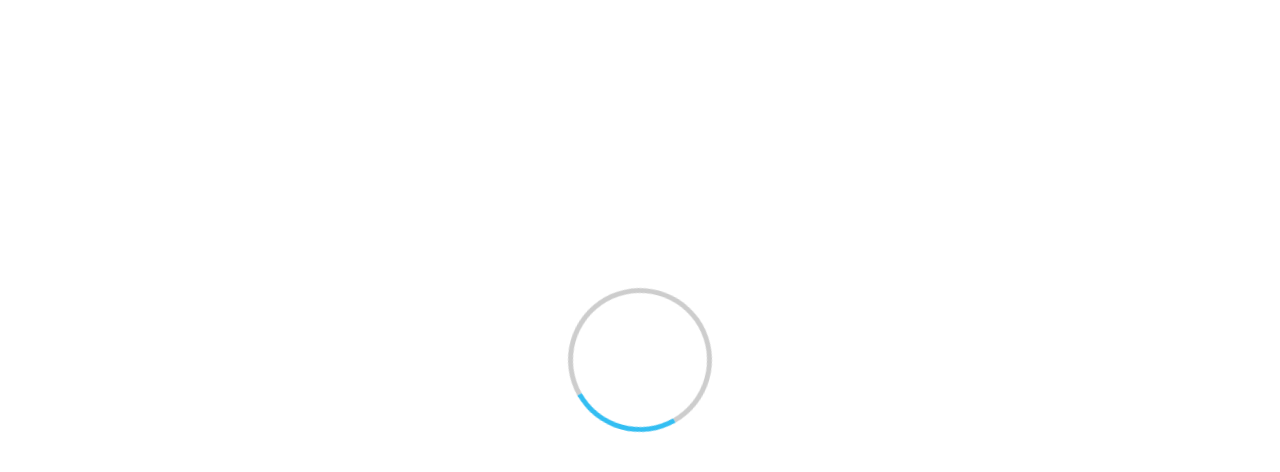

--- FILE ---
content_type: text/html; charset=utf-8
request_url: https://icu.repo.nii.ac.jp/?action=repository_oaiore&indexId=286
body_size: 16234
content:

<!DOCTYPE html>
<html 
  lang="ja" dir="ltr">

<head>
  <meta charset="utf-8">
  <meta http-equiv="X-UA-Compatible" content="IE=edge">
  <meta name="viewport" content="width=device-width, initial-scale=1">
  
      <title>国際基督教大学リポジトリ</title>
      <meta name="keyword" content="CMS,Netcommons,Maple"/>
      <meta name="copyright" content="Copyright © 2007-2008"/>
      <meta name="description" content="CMS,Netcommons,Maple"/>
      <meta property="og:description" content="CMS,Netcommons,Maple" />
      <meta property="og:title" content="国際基督教大学リポジトリ" />
      <meta property="og:locale" content="ja_JA" />
      <meta property="og:locale:alternate" content="en_EN" />
      <meta property="og:url" content="https://icu.repo.nii.ac.jp/?action=repository_oaiore&amp;indexId=286" />
      <link rel="shortcut icon" href="/static/favicon.ico"/>
      <meta property="og:image" content="" />

  <!--    <link rel="shortcut icon" href=""/>-->
  <link rel="apple-touch-icon-precomposed" sizes="144x144"
    href="/static/apple-touch-icon-144-precomposed.png" />
  <link rel="apple-touch-icon-precomposed" sizes="114x114"
    href="/static/apple-touch-icon-114-precomposed.png" />
  <link rel="apple-touch-icon-precomposed" sizes="72x72"
    href="/static/apple-touch-icon-72-precomposed.png" />
  <link rel="apple-touch-icon-precomposed" sizes="57x57"
    href="/static/apple-touch-icon-57-precomposed.png" />

  
  
  
  <link href="/static/gen/weko_theme.03373725.css" rel="stylesheet">
  
  <link href="/static/gen/weko_styles.4e139253.css" rel="stylesheet">
  <!-- HTML5 shim and Respond.js for IE8 support of HTML5 elements and media queries -->
  <!--[if lt IE 9]>
      <script src="https://oss.maxcdn.com/html5shiv/3.7.2/html5shiv.min.js"></script>
      <script src="https://oss.maxcdn.com/respond/1.4.2/respond.min.js"></script>
    <![endif]-->
  <!--    <link href="/static/css/weko_theme/styling.css" rel="stylesheet">-->
  
  <link href="/static/gen/weko_theme_buttons.67f94943.css" rel="stylesheet">
  
  <link href="/static/gen/weko_theme_widget.cee0aae9.css" rel="stylesheet">
  
  <link href="/static/gen/weko_admin_ui_quill.9b536bda.css" rel="stylesheet">
  <link href="/static/gen/search.07ac5f56.css" rel="stylesheet">
  <link href="/static/gen/weko_search_ui.7fe90fa2.css" rel="stylesheet">
  <!-- start tracking code -->
<!-- Global site tag (gtag.js) - Google Analytics -->

<script async src="https://www.googletagmanager.com/gtag/js?id=G-35N7WJKZVE"></script>
<script>
    window.dataLayer = window.dataLayer || [];
    function gtag() { dataLayer.push(arguments); }
    gtag('js', new Date());
    gtag('config', 'G-35N7WJKZVE');
</script>
<script async src="https://www.googletagmanager.com/gtag/js?id=None"></script>
<script>
    window.dataLayer = window.dataLayer || [];
    function gtag() { dataLayer.push(arguments); }
    gtag('js', new Date());
    gtag('config', 'None');

</script>
  <!-- end tracking code -->
  <script src="https://cdnjs.cloudflare.com/polyfill/v3/polyfill.min.js?features=es6"></script>
<script id="MathJax-script" async src="https://cdn.jsdelivr.net/npm/mathjax@3/es5/tex-mml-chtml.js"></script>
</head>

<body 
  itemscope itemtype="http://schema.org/WebPage" data-spy="scroll" data-target=".scrollspy-target">
  <!--[if lt IE 8]>
      <p class="browserupgrade">You are using an <strong>outdated</strong> browser. Please <a href="http://browsehappy.com/">upgrade your browser</a> to improve your experience.</p>
    <![endif]-->
  <div class="lds-ring-background hidden">
    <div class="lds-ring"></div>
  </div>
  <div id="page_body" class="grid-stack"style="display: None;">
    
    


  <link href="/static/css/weko_admin/quill.snow.css" rel="stylesheet">
  <!--<link href="//cdnjs.cloudflare.com/ajax/libs/KaTeX/0.7.1/katex.min.css" rel="stylesheet">-->
  <!--<link href="//cdnjs.cloudflare.com/ajax/libs/highlight.js/9.12.0/styles/monokai-sublime.min.css" rel="stylesheet">-->
  <link href="/static/css/KaTeX/katex.min.css" rel="stylesheet">
  <link href="/static/css/highlight.js/monokai-sublime.min.css" rel="stylesheet">



  <div id="header" class="hidden">

  <nav class="navbar-default navbar-static-top full-height">
    <div class="container-fluid container-fluid2" id="fixed_header">
        
	  	
  

<form class="navbar-form navbar-right navbar-form2">

  <a href="/login/?next=%2F" class="btn
      btn-default btn-primary bg-transparent login-button"><i class="fa fa-sign-in"></i> ログイン</a>

  
</form>
		
      <div class="navbar-form navbar-right navbar-form2">
        
        
  <!--<script src="https://ajax.googleapis.com/ajax/libs/jquery/2.1.3/jquery.min.js"></script>-->
  <script src="/static/js/jquery/jquery.min.js"></script>
  <script src="/static/js/weko_theme/lang_combobox.js"></script>
  <form id="language-code-form" class="form form-inline lang-select text-white"
        action="/lang/"
        method="POST">
    <div class="form-group form-group2">
      <span for="lang-code">言語:</span>
      <label for="lang-code" hidden>言語:</label>
      <select class="form-control" id="lang-code" name="lang_code">
      
           <option value="en"></option>
      
           <option selected value="ja"></option>
      
           <option value="zh"></option>
      
           <option value="id"></option>
      
           <option value="vi"></option>
      
           <option value="ms"></option>
      
           <option value="fil"></option>
      
           <option value="th"></option>
      
           <option value="hi"></option>
      
           <option value="ar"></option>
      
      </select>
    </div>
  </form>

      </div>
<!--     <input hidden id ="weko_show_index_for_authenticated_user" value="False"> -->
    </div>
    
      <div class="container-fluid container-fluid2" id="header_nav">
        <div id="header_content" class="ql-editor">
        </div>
      </div>
    
  </nav>
</div>



    <div id="main_contents">
      <input type="hidden" id="current_language" value="ja" />
    
<div class="container-fluid container-fluid2">
  <div class="row row-4">
    <div class="col-sm-12 col-md-12 col-md-12">
      <div class="panel panel-default" id="panel-main-content">
        <div class="panel-heading no-padding-side" id="panel-heading-main-contents">
            <div class="pull-right">
            </div>
              <strong><p id="title-main-content">WEKO3</p></strong>
        </div>
        <div class="panel-body panel-body2" id="background-color-main-content">
<ul class="nav nav-tabs">
  
  
    <li role="presentation" class="active"><a href="/">トップ</a></li>
    
  <li role="presentation" class=" "><a href="/items/ranking">ランキング</a></li>

 </ul>

  <div class="row row-4" style="height: 100%">
    <div class="col-sm-12 col-md-12" style="height: 100%">
      <div id="myTabContent" class="tab-content" style="height: 100%">
  <div class="hide" id="cur_index_id" style="height: 100%"></div>
  <div class="row row-4" style="height: 100%">
    <div class="col-sm-12 col-md-12 col-lg-12">
      

<div id="search_detail" style="height: 100%" ng-controller="searchDetailCtrl">
  <form id="search-form" action="/search">
    <div class="row row-4" style="height: 100%">
      <div class="col-sm-6 col-md-6 col-lg-6
      col-sm-offset-3 col-md-offset-3 col-lg-offset-3">
        <div id="search_simple" id="simple-search-btn" class="input-group">
          <label for="q" hidden>検索キーワード</label>
          <input class="form-control" type="text" id="q" name="q" placeholder="入力後、Enterキーを押下し検索してください"
            ng-model="search_q">
          <input class="form-control" type="hidden" id="community" name="community" value="">
          <div class="input-group-btn">
            <button id="top-search-btn" type="submit" class="btn btn-primary">
              <i class="fa fa-search fa-lg">&nbsp</i>
              <span id="simple-search-txt">検索</span>
            </button>
          </div>
          <div id="search_detail" class="input-group-btn">
            <button id="detail_search_main" class="btn btn-info" type="button">
              <i class="fa fa-angle-down fa-lg detail-search-open">&nbsp</i>
              <span class="detail-search-open">詳細検索</span>
              <i class="fa fa-angle-up fa-lg detail-search-close">&nbsp</i>
              <span class="detail-search-close">閉じる</span>
            </button>
          </div>
        </div>
      </div>
    </div>
    <div class="row row-4 detail-lable">
      <div class="col-sm-6 col-md-6 col-lg-6 col-lg-offset-3">
        <div id="search_type" class="form-inline ten-pixel-margin">
          <label class="radio-inline">
            <input type="radio" name="search_type" id="search_type_fulltext" value="0" ng-value="0"
              ng-model="search_type"> 全文
          </label>
          <label class="radio-inline">
            <input type="radio" name="search_type" id="search_type_keyword" value="1" ng-value="1"
              ng-model="search_type"> キーワード
          </label>
        </div>
      </div>
    </div>
  </form>
  <!--Detail search-->
  <div>
    <div class="row row-4">
      <div id="search_detail_metadata" class="collapse col-sm-12 col-md-12
              col-lg-12">
        
<div ng-init="initData('{&#34;condition_setting&#34;: [{&#34;contents&#34;: &#34;タイトル&#34;, &#34;contents_value&#34;: {&#34;en&#34;: &#34;Title&#34;, &#34;ja&#34;: &#34;タイトル&#34;}, &#34;default_display&#34;: true, &#34;id&#34;: &#34;title&#34;, &#34;inputType&#34;: &#34;text&#34;, &#34;inputVal&#34;: &#34;&#34;, &#34;mapping&#34;: [&#34;title&#34;], &#34;mappingFlg&#34;: false, &#34;mappingName&#34;: &#34;&#34;, &#34;sche_or_attr&#34;: [{&#34;checkStus&#34;: false, &#34;contents&#34;: &#34;title&#34;, &#34;id&#34;: &#34;title&#34;}], &#34;useable_status&#34;: true}, {&#34;contents&#34;: &#34;著者名&#34;, &#34;contents_value&#34;: {&#34;en&#34;: &#34;Author Name&#34;, &#34;ja&#34;: &#34;著者名&#34;}, &#34;default_display&#34;: true, &#34;id&#34;: &#34;creator&#34;, &#34;inputType&#34;: &#34;text&#34;, &#34;inputVal&#34;: &#34;&#34;, &#34;mapping&#34;: [&#34;creator&#34;], &#34;mappingFlg&#34;: false, &#34;mappingName&#34;: &#34;&#34;, &#34;sche_or_attr&#34;: [{&#34;checkStus&#34;: false, &#34;contents&#34;: &#34;creator&#34;, &#34;id&#34;: &#34;creator&#34;}], &#34;useable_status&#34;: true}, {&#34;contents&#34;: &#34;件名&#34;, &#34;contents_value&#34;: {&#34;en&#34;: &#34;Subject&#34;, &#34;ja&#34;: &#34;件名&#34;}, &#34;default_display&#34;: true, &#34;id&#34;: &#34;subject&#34;, &#34;inputType&#34;: &#34;text&#34;, &#34;inputVal&#34;: &#34;&#34;, &#34;mapping&#34;: [&#34;BSH&#34;, &#34;DDC&#34;, &#34;LCC&#34;, &#34;LCSH&#34;, &#34;MeSH&#34;, &#34;NDC&#34;, &#34;NDLC&#34;, &#34;NDLSH&#34;, &#34;UDC&#34;, &#34;Other&#34;, &#34;Scival&#34;], &#34;mappingFlg&#34;: true, &#34;mappingName&#34;: &#34;sbjscheme&#34;, &#34;sche_or_attr&#34;: [{&#34;checkStus&#34;: false, &#34;contents&#34;: &#34;BSH&#34;, &#34;id&#34;: &#34;0&#34;}, {&#34;checkStus&#34;: false, &#34;contents&#34;: &#34;DDC&#34;, &#34;id&#34;: &#34;1&#34;}, {&#34;checkStus&#34;: false, &#34;contents&#34;: &#34;LCC&#34;, &#34;id&#34;: &#34;2&#34;}, {&#34;checkStus&#34;: false, &#34;contents&#34;: &#34;LCSH&#34;, &#34;id&#34;: &#34;3&#34;}, {&#34;checkStus&#34;: false, &#34;contents&#34;: &#34;MeSH&#34;, &#34;id&#34;: &#34;4&#34;}, {&#34;checkStus&#34;: false, &#34;contents&#34;: &#34;NDC&#34;, &#34;id&#34;: &#34;5&#34;}, {&#34;checkStus&#34;: false, &#34;contents&#34;: &#34;NDLC&#34;, &#34;id&#34;: &#34;6&#34;}, {&#34;checkStus&#34;: false, &#34;contents&#34;: &#34;NDLSH&#34;, &#34;id&#34;: &#34;7&#34;}, {&#34;checkStus&#34;: false, &#34;contents&#34;: &#34;UDC&#34;, &#34;id&#34;: &#34;8&#34;}, {&#34;checkStus&#34;: false, &#34;contents&#34;: &#34;Other&#34;, &#34;id&#34;: &#34;9&#34;}, {&#34;checkStus&#34;: false, &#34;contents&#34;: &#34;Scival&#34;, &#34;id&#34;: &#34;10&#34;}], &#34;useable_status&#34;: true}, {&#34;contents&#34;: &#34;地域&#34;, &#34;contents_value&#34;: {&#34;en&#34;: &#34;Region&#34;, &#34;ja&#34;: &#34;地域&#34;}, &#34;default_display&#34;: true, &#34;id&#34;: &#34;spatial&#34;, &#34;inputType&#34;: &#34;text&#34;, &#34;inputVal&#34;: &#34;&#34;, &#34;mapping&#34;: [&#34;spatial&#34;], &#34;mappingFlg&#34;: false, &#34;mappingName&#34;: &#34;&#34;, &#34;useable_status&#34;: true}, {&#34;contents&#34;: &#34;内容記述&#34;, &#34;contents_value&#34;: {&#34;en&#34;: &#34;Description&#34;, &#34;ja&#34;: &#34;内容記述&#34;}, &#34;default_display&#34;: true, &#34;id&#34;: &#34;des&#34;, &#34;inputType&#34;: &#34;text&#34;, &#34;inputVal&#34;: &#34;&#34;, &#34;mapping&#34;: [&#34;description&#34;], &#34;mappingFlg&#34;: false, &#34;mappingName&#34;: &#34;&#34;, &#34;useable_status&#34;: true}, {&#34;contents&#34;: &#34;出版者&#34;, &#34;contents_value&#34;: {&#34;en&#34;: &#34;Publisher&#34;, &#34;ja&#34;: &#34;出版者&#34;}, &#34;default_display&#34;: true, &#34;id&#34;: &#34;publisher&#34;, &#34;inputType&#34;: &#34;text&#34;, &#34;inputVal&#34;: &#34;&#34;, &#34;mapping&#34;: [&#34;publisher&#34;], &#34;mappingFlg&#34;: false, &#34;mappingName&#34;: &#34;&#34;, &#34;useable_status&#34;: true}, {&#34;contents&#34;: &#34;寄与者&#34;, &#34;contents_value&#34;: {&#34;en&#34;: &#34;Contributors&#34;, &#34;ja&#34;: &#34;寄与者&#34;}, &#34;default_display&#34;: true, &#34;id&#34;: &#34;cname&#34;, &#34;inputType&#34;: &#34;text&#34;, &#34;inputVal&#34;: &#34;&#34;, &#34;mapping&#34;: [&#34;contributor&#34;], &#34;mappingFlg&#34;: false, &#34;mappingName&#34;: &#34;&#34;, &#34;useable_status&#34;: true}, {&#34;contents&#34;: &#34;コンテンツ作成日&#34;, &#34;contents_value&#34;: {&#34;en&#34;: &#34;Contents Created Date&#34;, &#34;ja&#34;: &#34;コンテンツ作成日&#34;}, &#34;default_display&#34;: true, &#34;id&#34;: &#34;filedate&#34;, &#34;inputType&#34;: &#34;dateRange&#34;, &#34;inputVal_from&#34;: &#34;&#34;, &#34;inputVal_to&#34;: &#34;&#34;, &#34;mapping&#34;: [&#34;date&#34;], &#34;mappingFlg&#34;: true, &#34;mappingName&#34;: &#34;fd_attr&#34;, &#34;sche_or_attr&#34;: [{&#34;checkStus&#34;: false, &#34;contents&#34;: &#34;Accepted&#34;, &#34;id&#34;: &#34;Accepted&#34;}, {&#34;checkStus&#34;: false, &#34;contents&#34;: &#34;Available&#34;, &#34;id&#34;: &#34;Available&#34;}, {&#34;checkStus&#34;: false, &#34;contents&#34;: &#34;Collected&#34;, &#34;id&#34;: &#34;Collected&#34;}, {&#34;checkStus&#34;: false, &#34;contents&#34;: &#34;Copyrighted&#34;, &#34;id&#34;: &#34;Copyrighted&#34;}, {&#34;checkStus&#34;: false, &#34;contents&#34;: &#34;Created&#34;, &#34;id&#34;: &#34;Created&#34;}, {&#34;checkStus&#34;: false, &#34;contents&#34;: &#34;Issued&#34;, &#34;id&#34;: &#34;Issued&#34;}, {&#34;checkStus&#34;: false, &#34;contents&#34;: &#34;Submitted&#34;, &#34;id&#34;: &#34;Submitted&#34;}, {&#34;checkStus&#34;: false, &#34;contents&#34;: &#34;Updated&#34;, &#34;id&#34;: &#34;Updated&#34;}, {&#34;checkStus&#34;: false, &#34;contents&#34;: &#34;Valid&#34;, &#34;id&#34;: &#34;Valid&#34;}], &#34;useable_status&#34;: true}, {&#34;contents&#34;: &#34;フォーマット&#34;, &#34;contents_value&#34;: {&#34;en&#34;: &#34;Format&#34;, &#34;ja&#34;: &#34;フォーマット&#34;}, &#34;default_display&#34;: true, &#34;id&#34;: &#34;mimetype&#34;, &#34;inputType&#34;: &#34;text&#34;, &#34;inputVal&#34;: &#34;&#34;, &#34;mapping&#34;: [&#34;format&#34;], &#34;mappingFlg&#34;: false, &#34;mappingName&#34;: &#34;&#34;, &#34;sche_or_attr&#34;: [{&#34;checkStus&#34;: false, &#34;contents&#34;: &#34;format&#34;, &#34;id&#34;: &#34;format&#34;}], &#34;useable_status&#34;: true}, {&#34;contents&#34;: &#34;ID&#34;, &#34;contents_value&#34;: {&#34;en&#34;: &#34;ID&#34;, &#34;ja&#34;: &#34;ID&#34;}, &#34;default_display&#34;: true, &#34;id&#34;: &#34;id&#34;, &#34;inputType&#34;: &#34;text&#34;, &#34;inputVal&#34;: &#34;&#34;, &#34;mapping&#34;: [&#34;identifier&#34;, &#34;URI&#34;, &#34;fullTextURL&#34;, &#34;selfDOI&#34;, &#34;ISBN&#34;, &#34;ISSN&#34;, &#34;NCID&#34;, &#34;pmid&#34;, &#34;doi&#34;, &#34;NAID&#34;, &#34;ichushi&#34;], &#34;mappingFlg&#34;: true, &#34;mappingName&#34;: &#34;id_attr&#34;, &#34;sche_or_attr&#34;: [{&#34;checkStus&#34;: false, &#34;contents&#34;: &#34;identifier&#34;, &#34;id&#34;: &#34;identifier&#34;}, {&#34;checkStus&#34;: false, &#34;contents&#34;: &#34;URI&#34;, &#34;id&#34;: &#34;URI&#34;}, {&#34;checkStus&#34;: false, &#34;contents&#34;: &#34;fullTextURL&#34;, &#34;id&#34;: &#34;fullTextURL&#34;}, {&#34;checkStus&#34;: false, &#34;contents&#34;: &#34;selfDOI&#34;, &#34;id&#34;: &#34;selfDOI&#34;}, {&#34;checkStus&#34;: false, &#34;contents&#34;: &#34;ISBN&#34;, &#34;id&#34;: &#34;ISBN&#34;}, {&#34;checkStus&#34;: false, &#34;contents&#34;: &#34;ISSN&#34;, &#34;id&#34;: &#34;ISSN&#34;}, {&#34;checkStus&#34;: false, &#34;contents&#34;: &#34;NCID&#34;, &#34;id&#34;: &#34;NCID&#34;}, {&#34;checkStus&#34;: false, &#34;contents&#34;: &#34;pmid&#34;, &#34;id&#34;: &#34;pmid&#34;}, {&#34;checkStus&#34;: false, &#34;contents&#34;: &#34;doi&#34;, &#34;id&#34;: &#34;doi&#34;}, {&#34;checkStus&#34;: false, &#34;contents&#34;: &#34;NAID&#34;, &#34;id&#34;: &#34;NAID&#34;}, {&#34;checkStus&#34;: false, &#34;contents&#34;: &#34;ichushi&#34;, &#34;id&#34;: &#34;ichushi&#34;}], &#34;useable_status&#34;: true}, {&#34;contents&#34;: &#34;雑誌名&#34;, &#34;contents_value&#34;: {&#34;en&#34;: &#34;Journal Title&#34;, &#34;ja&#34;: &#34;雑誌名&#34;}, &#34;default_display&#34;: true, &#34;id&#34;: &#34;srctitle&#34;, &#34;inputType&#34;: &#34;text&#34;, &#34;inputVal&#34;: &#34;&#34;, &#34;mapping&#34;: [&#34;srctitle&#34;], &#34;mappingFlg&#34;: false, &#34;mappingName&#34;: &#34;&#34;, &#34;useable_status&#34;: true}, {&#34;check_val&#34;: [{&#34;checkStus&#34;: false, &#34;contents&#34;: &#34;conference paper&#34;, &#34;id&#34;: &#34;0&#34;}, {&#34;checkStus&#34;: false, &#34;contents&#34;: &#34;data paper&#34;, &#34;id&#34;: &#34;1&#34;}, {&#34;checkStus&#34;: false, &#34;contents&#34;: &#34;departmental bulletin paper&#34;, &#34;id&#34;: &#34;2&#34;}, {&#34;checkStus&#34;: false, &#34;contents&#34;: &#34;editorial&#34;, &#34;id&#34;: &#34;3&#34;}, {&#34;checkStus&#34;: false, &#34;contents&#34;: &#34;journal article&#34;, &#34;id&#34;: &#34;4&#34;}, {&#34;checkStus&#34;: false, &#34;contents&#34;: &#34;newspaper&#34;, &#34;id&#34;: &#34;5&#34;}, {&#34;checkStus&#34;: false, &#34;contents&#34;: &#34;periodical&#34;, &#34;id&#34;: &#34;6&#34;}, {&#34;checkStus&#34;: false, &#34;contents&#34;: &#34;review article&#34;, &#34;id&#34;: &#34;7&#34;}, {&#34;checkStus&#34;: false, &#34;contents&#34;: &#34;software paper&#34;, &#34;id&#34;: &#34;8&#34;}, {&#34;checkStus&#34;: false, &#34;contents&#34;: &#34;article&#34;, &#34;id&#34;: &#34;9&#34;}, {&#34;checkStus&#34;: false, &#34;contents&#34;: &#34;book&#34;, &#34;id&#34;: &#34;10&#34;}, {&#34;checkStus&#34;: false, &#34;contents&#34;: &#34;book part&#34;, &#34;id&#34;: &#34;11&#34;}, {&#34;checkStus&#34;: false, &#34;contents&#34;: &#34;cartographic material&#34;, &#34;id&#34;: &#34;12&#34;}, {&#34;checkStus&#34;: false, &#34;contents&#34;: &#34;map&#34;, &#34;id&#34;: &#34;13&#34;}, {&#34;checkStus&#34;: false, &#34;contents&#34;: &#34;conference object&#34;, &#34;id&#34;: &#34;14&#34;}, {&#34;checkStus&#34;: false, &#34;contents&#34;: &#34;conference proceedings&#34;, &#34;id&#34;: &#34;15&#34;}, {&#34;checkStus&#34;: false, &#34;contents&#34;: &#34;conference poster&#34;, &#34;id&#34;: &#34;16&#34;}, {&#34;checkStus&#34;: false, &#34;contents&#34;: &#34;dataset&#34;, &#34;id&#34;: &#34;17&#34;}, {&#34;checkStus&#34;: false, &#34;contents&#34;: &#34;interview&#34;, &#34;id&#34;: &#34;18&#34;}, {&#34;checkStus&#34;: false, &#34;contents&#34;: &#34;image&#34;, &#34;id&#34;: &#34;19&#34;}, {&#34;checkStus&#34;: false, &#34;contents&#34;: &#34;still image&#34;, &#34;id&#34;: &#34;20&#34;}, {&#34;checkStus&#34;: false, &#34;contents&#34;: &#34;moving image&#34;, &#34;id&#34;: &#34;21&#34;}, {&#34;checkStus&#34;: false, &#34;contents&#34;: &#34;video&#34;, &#34;id&#34;: &#34;22&#34;}, {&#34;checkStus&#34;: false, &#34;contents&#34;: &#34;lecture&#34;, &#34;id&#34;: &#34;23&#34;}, {&#34;checkStus&#34;: false, &#34;contents&#34;: &#34;patent&#34;, &#34;id&#34;: &#34;24&#34;}, {&#34;checkStus&#34;: false, &#34;contents&#34;: &#34;internal report&#34;, &#34;id&#34;: &#34;25&#34;}, {&#34;checkStus&#34;: false, &#34;contents&#34;: &#34;report&#34;, &#34;id&#34;: &#34;26&#34;}, {&#34;checkStus&#34;: false, &#34;contents&#34;: &#34;research report&#34;, &#34;id&#34;: &#34;27&#34;}, {&#34;checkStus&#34;: false, &#34;contents&#34;: &#34;technical report&#34;, &#34;id&#34;: &#34;28&#34;}, {&#34;checkStus&#34;: false, &#34;contents&#34;: &#34;policy report&#34;, &#34;id&#34;: &#34;29&#34;}, {&#34;checkStus&#34;: false, &#34;contents&#34;: &#34;report part&#34;, &#34;id&#34;: &#34;30&#34;}, {&#34;checkStus&#34;: false, &#34;contents&#34;: &#34;working paper&#34;, &#34;id&#34;: &#34;31&#34;}, {&#34;checkStus&#34;: false, &#34;contents&#34;: &#34;data management plan&#34;, &#34;id&#34;: &#34;32&#34;}, {&#34;checkStus&#34;: false, &#34;contents&#34;: &#34;sound&#34;, &#34;id&#34;: &#34;33&#34;}, {&#34;checkStus&#34;: false, &#34;contents&#34;: &#34;thesis&#34;, &#34;id&#34;: &#34;34&#34;}, {&#34;checkStus&#34;: false, &#34;contents&#34;: &#34;bachelor thesis&#34;, &#34;id&#34;: &#34;35&#34;}, {&#34;checkStus&#34;: false, &#34;contents&#34;: &#34;master thesis&#34;, &#34;id&#34;: &#34;36&#34;}, {&#34;checkStus&#34;: false, &#34;contents&#34;: &#34;doctoral thesis&#34;, &#34;id&#34;: &#34;37&#34;}, {&#34;checkStus&#34;: false, &#34;contents&#34;: &#34;interactive resource&#34;, &#34;id&#34;: &#34;38&#34;}, {&#34;checkStus&#34;: false, &#34;contents&#34;: &#34;learning object&#34;, &#34;id&#34;: &#34;39&#34;}, {&#34;checkStus&#34;: false, &#34;contents&#34;: &#34;manuscript&#34;, &#34;id&#34;: &#34;40&#34;}, {&#34;checkStus&#34;: false, &#34;contents&#34;: &#34;musical notation&#34;, &#34;id&#34;: &#34;41&#34;}, {&#34;checkStus&#34;: false, &#34;contents&#34;: &#34;research proposal&#34;, &#34;id&#34;: &#34;42&#34;}, {&#34;checkStus&#34;: false, &#34;contents&#34;: &#34;software&#34;, &#34;id&#34;: &#34;43&#34;}, {&#34;checkStus&#34;: false, &#34;contents&#34;: &#34;technical documentation&#34;, &#34;id&#34;: &#34;44&#34;}, {&#34;checkStus&#34;: false, &#34;contents&#34;: &#34;workflow&#34;, &#34;id&#34;: &#34;45&#34;}, {&#34;checkStus&#34;: false, &#34;contents&#34;: &#34;other&#34;, &#34;id&#34;: &#34;46&#34;}], &#34;contents&#34;: &#34;資源タイプ&#34;, &#34;contents_value&#34;: {&#34;en&#34;: &#34;Resource Type&#34;, &#34;ja&#34;: &#34;資源タイプ&#34;}, &#34;default_display&#34;: true, &#34;id&#34;: &#34;type&#34;, &#34;inputType&#34;: &#34;checkbox_list&#34;, &#34;inputVal&#34;: &#34;&#34;, &#34;mapping&#34;: [&#34;Conference&#34;, &#34;Paper&#34;, &#34;Departmental&#34;, &#34;Bulletin&#34;, &#34;Paper&#34;, &#34;Journal&#34;, &#34;Article&#34;, &#34;Article&#34;, &#34;Book&#34;, &#34;Presentation&#34;, &#34;Data&#34;, &#34;or&#34;, &#34;Dataset&#34;, &#34;Research&#34;, &#34;Paper&#34;, &#34;Technical&#34;, &#34;Report&#34;, &#34;Thesis&#34;, &#34;or&#34;, &#34;Dissertation&#34;, &#34;Learning&#34;, &#34;Material&#34;, &#34;Software&#34;], &#34;mappingFlg&#34;: false, &#34;mappingName&#34;: &#34;&#34;, &#34;useable_status&#34;: true}, {&#34;check_val&#34;: [{&#34;checkStus&#34;: false, &#34;contents&#34;: &#34;紀要論文(ELS) / Departmental Bulletin Paper&#34;, &#34;id&#34;: &#34;紀要論文(ELS) / Departmental Bulletin Paper&#34;}, {&#34;checkStus&#34;: false, &#34;contents&#34;: &#34;学術雑誌論文 / Journal Article&#34;, &#34;id&#34;: &#34;学術雑誌論文 / Journal Article&#34;}, {&#34;checkStus&#34;: false, &#34;contents&#34;: &#34;紀要論文 / Departmental Bulletin Paper&#34;, &#34;id&#34;: &#34;紀要論文 / Departmental Bulletin Paper&#34;}, {&#34;checkStus&#34;: false, &#34;contents&#34;: &#34;会議発表論文 / Conference Paper&#34;, &#34;id&#34;: &#34;会議発表論文 / Conference Paper&#34;}, {&#34;checkStus&#34;: false, &#34;contents&#34;: &#34;一般雑誌記事 / Article&#34;, &#34;id&#34;: &#34;一般雑誌記事 / Article&#34;}, {&#34;checkStus&#34;: false, &#34;contents&#34;: &#34;会議発表用資料 / Presentation&#34;, &#34;id&#34;: &#34;会議発表用資料 / Presentation&#34;}, {&#34;checkStus&#34;: false, &#34;contents&#34;: &#34;学位論文 / Thesis or Dissertation&#34;, &#34;id&#34;: &#34;学位論文 / Thesis or Dissertation&#34;}, {&#34;checkStus&#34;: false, &#34;contents&#34;: &#34;報告書 / Research Paper&#34;, &#34;id&#34;: &#34;報告書 / Research Paper&#34;}, {&#34;checkStus&#34;: false, &#34;contents&#34;: &#34;図書 / Book&#34;, &#34;id&#34;: &#34;図書 / Book&#34;}, {&#34;checkStus&#34;: false, &#34;contents&#34;: &#34;図書の一部 / Book&#34;, &#34;id&#34;: &#34;図書の一部 / Book&#34;}, {&#34;checkStus&#34;: false, &#34;contents&#34;: &#34;その他 / Others&#34;, &#34;id&#34;: &#34;その他 / Others&#34;}, {&#34;checkStus&#34;: false, &#34;contents&#34;: &#34;DublinCore&#34;, &#34;id&#34;: &#34;DublinCore&#34;}, {&#34;checkStus&#34;: false, &#34;contents&#34;: &#34;Journal Article&#34;, &#34;id&#34;: &#34;Journal Article&#34;}, {&#34;checkStus&#34;: false, &#34;contents&#34;: &#34;Thesis or Dissertation&#34;, &#34;id&#34;: &#34;Thesis or Dissertation&#34;}, {&#34;checkStus&#34;: false, &#34;contents&#34;: &#34;Departmental Bulletin Paper&#34;, &#34;id&#34;: &#34;Departmental Bulletin Paper&#34;}, {&#34;checkStus&#34;: false, &#34;contents&#34;: &#34;Conference Paper&#34;, &#34;id&#34;: &#34;Conference Paper&#34;}, {&#34;checkStus&#34;: false, &#34;contents&#34;: &#34;Presentation&#34;, &#34;id&#34;: &#34;Presentation&#34;}, {&#34;checkStus&#34;: false, &#34;contents&#34;: &#34;Book&#34;, &#34;id&#34;: &#34;Book&#34;}, {&#34;checkStus&#34;: false, &#34;contents&#34;: &#34;Technical Report&#34;, &#34;id&#34;: &#34;Technical Report&#34;}, {&#34;checkStus&#34;: false, &#34;contents&#34;: &#34;Research Paper&#34;, &#34;id&#34;: &#34;Research Paper&#34;}, {&#34;checkStus&#34;: false, &#34;contents&#34;: &#34;Article&#34;, &#34;id&#34;: &#34;Article&#34;}, {&#34;checkStus&#34;: false, &#34;contents&#34;: &#34;Preprint&#34;, &#34;id&#34;: &#34;Preprint&#34;}, {&#34;checkStus&#34;: false, &#34;contents&#34;: &#34;Learning Material&#34;, &#34;id&#34;: &#34;Learning Material&#34;}, {&#34;checkStus&#34;: false, &#34;contents&#34;: &#34;Data or Dataset&#34;, &#34;id&#34;: &#34;Data or Dataset&#34;}, {&#34;checkStus&#34;: false, &#34;contents&#34;: &#34;Software&#34;, &#34;id&#34;: &#34;Software&#34;}, {&#34;checkStus&#34;: false, &#34;contents&#34;: &#34;Others&#34;, &#34;id&#34;: &#34;Others&#34;}, {&#34;checkStus&#34;: false, &#34;contents&#34;: &#34;Learning Object Metadata&#34;, &#34;id&#34;: &#34;Learning Object Metadata&#34;}, {&#34;checkStus&#34;: false, &#34;contents&#34;: &#34;LIDO&#34;, &#34;id&#34;: &#34;LIDO&#34;}, {&#34;checkStus&#34;: false, &#34;contents&#34;: &#34;デフォルトアイテムタイプ(シンプル)&#34;, &#34;id&#34;: &#34;デフォルトアイテムタイプ（シンプル）&#34;}, {&#34;checkStus&#34;: false, &#34;contents&#34;: &#34;デフォルトアイテムタイプ(フル)&#34;, &#34;id&#34;: &#34;デフォルトアイテムタイプ（フル）&#34;}], &#34;contents&#34;: &#34;アイテムタイプ&#34;, &#34;contents_value&#34;: {&#34;en&#34;: &#34;Item Type&#34;, &#34;ja&#34;: &#34;アイテムタイプ&#34;}, &#34;default_display&#34;: true, &#34;id&#34;: &#34;itemtype&#34;, &#34;inputType&#34;: &#34;checkbox_list&#34;, &#34;inputVal&#34;: &#34;&#34;, &#34;mapping&#34;: [&#34;itemtype&#34;], &#34;mappingFlg&#34;: false, &#34;mappingName&#34;: &#34;&#34;, &#34;useable_status&#34;: false}, {&#34;check_val&#34;: [{&#34;checkStus&#34;: false, &#34;contents&#34;: &#34;日本語&#34;, &#34;id&#34;: &#34;jpn&#34;}, {&#34;checkStus&#34;: false, &#34;contents&#34;: &#34;英語&#34;, &#34;id&#34;: &#34;eng&#34;}, {&#34;checkStus&#34;: false, &#34;contents&#34;: &#34;フランス語&#34;, &#34;id&#34;: &#34;fra&#34;}, {&#34;checkStus&#34;: false, &#34;contents&#34;: &#34;Italian&#34;, &#34;id&#34;: &#34;ita&#34;}, {&#34;checkStus&#34;: false, &#34;contents&#34;: &#34;ドイツ語&#34;, &#34;id&#34;: &#34;deu&#34;}, {&#34;checkStus&#34;: false, &#34;contents&#34;: &#34;Spanish&#34;, &#34;id&#34;: &#34;spa&#34;}, {&#34;checkStus&#34;: false, &#34;contents&#34;: &#34;中国語&#34;, &#34;id&#34;: &#34;zho&#34;}, {&#34;checkStus&#34;: false, &#34;contents&#34;: &#34;ロシア語&#34;, &#34;id&#34;: &#34;rus&#34;}, {&#34;checkStus&#34;: false, &#34;contents&#34;: &#34;Latin&#34;, &#34;id&#34;: &#34;lat&#34;}, {&#34;checkStus&#34;: false, &#34;contents&#34;: &#34;Malay&#34;, &#34;id&#34;: &#34;msa&#34;}, {&#34;checkStus&#34;: false, &#34;contents&#34;: &#34;Esperanto&#34;, &#34;id&#34;: &#34;epo&#34;}, {&#34;checkStus&#34;: false, &#34;contents&#34;: &#34;Arabic&#34;, &#34;id&#34;: &#34;ara&#34;}, {&#34;checkStus&#34;: false, &#34;contents&#34;: &#34;Greek&#34;, &#34;id&#34;: &#34;ell&#34;}, {&#34;checkStus&#34;: false, &#34;contents&#34;: &#34;韓国語&#34;, &#34;id&#34;: &#34;kor&#34;}, {&#34;checkStus&#34;: false, &#34;contents&#34;: &#34;その他&#34;, &#34;id&#34;: &#34;other&#34;}], &#34;contents&#34;: &#34;言語&#34;, &#34;contents_value&#34;: {&#34;en&#34;: &#34;Language&#34;, &#34;ja&#34;: &#34;言語&#34;}, &#34;default_display&#34;: true, &#34;id&#34;: &#34;lang&#34;, &#34;inputType&#34;: &#34;checkbox_list&#34;, &#34;inputVal&#34;: &#34;&#34;, &#34;mapping&#34;: [&#34;Japanese&#34;, &#34;English&#34;, &#34;French&#34;, &#34;Italian&#34;, &#34;German&#34;, &#34;Spanish&#34;, &#34;Chinese&#34;, &#34;Russian&#34;, &#34;Latin&#34;, &#34;Malay&#34;, &#34;Esperanto&#34;, &#34;Arabic&#34;, &#34;Greek&#34;, &#34;Korean&#34;, &#34;Other&#34;], &#34;mappingFlg&#34;: false, &#34;mappingName&#34;: &#34;&#34;, &#34;useable_status&#34;: true}, {&#34;contents&#34;: &#34;期間&#34;, &#34;contents_value&#34;: {&#34;en&#34;: &#34;Period&#34;, &#34;ja&#34;: &#34;期間&#34;}, &#34;default_display&#34;: true, &#34;id&#34;: &#34;temporal&#34;, &#34;inputType&#34;: &#34;text&#34;, &#34;inputVal&#34;: &#34;&#34;, &#34;mapping&#34;: [&#34;temporal&#34;], &#34;mappingFlg&#34;: false, &#34;mappingName&#34;: &#34;&#34;, &#34;useable_status&#34;: true}, {&#34;contents&#34;: &#34;学位取得日&#34;, &#34;contents_value&#34;: {&#34;en&#34;: &#34;Academic Degree Date&#34;, &#34;ja&#34;: &#34;学位取得日&#34;}, &#34;default_display&#34;: true, &#34;id&#34;: &#34;dategranted&#34;, &#34;inputType&#34;: &#34;dateRange&#34;, &#34;inputVal_from&#34;: &#34;&#34;, &#34;inputVal_to&#34;: &#34;&#34;, &#34;mapping&#34;: [&#34;date&#34;], &#34;mappingFlg&#34;: false, &#34;mappingName&#34;: &#34;&#34;, &#34;useable_status&#34;: true}, {&#34;contents&#34;: &#34;著者版フラグ&#34;, &#34;contents_value&#34;: {&#34;en&#34;: &#34;Author VersionFlag&#34;, &#34;ja&#34;: &#34;著者版フラグ&#34;}, &#34;default_display&#34;: true, &#34;id&#34;: &#34;version&#34;, &#34;inputType&#34;: &#34;selectbox&#34;, &#34;inputVal&#34;: &#34;&#34;, &#34;mapping&#34;: [], &#34;mappingFlg&#34;: false, &#34;mappingName&#34;: &#34;&#34;, &#34;options&#34;: [{&#34;contents&#34;: &#34;accepted&#34;, &#34;id&#34;: &#34;accepted&#34;}, {&#34;contents&#34;: &#34;published&#34;, &#34;id&#34;: &#34;published&#34;}, {&#34;contents&#34;: &#34;draft&#34;, &#34;id&#34;: &#34;draft&#34;}, {&#34;contents&#34;: &#34;submitted&#34;, &#34;id&#34;: &#34;submitted&#34;}, {&#34;contents&#34;: &#34;updated&#34;, &#34;id&#34;: &#34;updated&#34;}], &#34;useable_status&#34;: true}, {&#34;contents&#34;: &#34;学位番号&#34;, &#34;contents_value&#34;: {&#34;en&#34;: &#34;Academic Degree Number&#34;, &#34;ja&#34;: &#34;学位番号&#34;}, &#34;default_display&#34;: true, &#34;id&#34;: &#34;dissno&#34;, &#34;inputType&#34;: &#34;text&#34;, &#34;inputVal&#34;: &#34;&#34;, &#34;mapping&#34;: [], &#34;mappingFlg&#34;: false, &#34;mappingName&#34;: &#34;&#34;, &#34;useable_status&#34;: true}, {&#34;contents&#34;: &#34;学位名&#34;, &#34;contents_value&#34;: {&#34;en&#34;: &#34;Degree Name&#34;, &#34;ja&#34;: &#34;学位名&#34;}, &#34;default_display&#34;: true, &#34;id&#34;: &#34;degreename&#34;, &#34;inputType&#34;: &#34;text&#34;, &#34;inputVal&#34;: &#34;&#34;, &#34;mapping&#34;: [], &#34;mappingFlg&#34;: false, &#34;mappingName&#34;: &#34;&#34;, &#34;useable_status&#34;: true}, {&#34;contents&#34;: &#34;学位授与機関&#34;, &#34;contents_value&#34;: {&#34;en&#34;: &#34;Institution For Academic Degree&#34;, &#34;ja&#34;: &#34;学位授与機関&#34;}, &#34;default_display&#34;: true, &#34;id&#34;: &#34;dgname&#34;, &#34;inputType&#34;: &#34;text&#34;, &#34;inputVal&#34;: &#34;&#34;, &#34;mapping&#34;: [], &#34;mappingFlg&#34;: false, &#34;mappingName&#34;: &#34;&#34;, &#34;useable_status&#34;: true}, {&#34;contents&#34;: &#34;著者ID&#34;, &#34;contents_value&#34;: {&#34;en&#34;: &#34;Author Id&#34;, &#34;ja&#34;: &#34;著者ID&#34;}, &#34;default_display&#34;: true, &#34;id&#34;: &#34;wid&#34;, &#34;inputType&#34;: &#34;text&#34;, &#34;inputVal&#34;: &#34;&#34;, &#34;mapping&#34;: [], &#34;mappingFlg&#34;: false, &#34;mappingName&#34;: &#34;&#34;, &#34;useable_status&#34;: true}, {&#34;check_val&#34;: [{&#34;checkStus&#34;: false, &#34;contents&#34;: &#34;大学紀要&#34;, &#34;id&#34;: 12}, {&#34;checkStus&#34;: false, &#34;contents&#34;: &#34;大学紀要/教育研究所&#34;, &#34;id&#34;: 2}, {&#34;checkStus&#34;: false, &#34;contents&#34;: &#34;大学紀要/教育研究所/教育研究&#34;, &#34;id&#34;: 10}, {&#34;checkStus&#34;: false, &#34;contents&#34;: &#34;大学紀要/教育研究所/教育研究/67号  (2025)&#34;, &#34;id&#34;: 1712190832360}, {&#34;checkStus&#34;: false, &#34;contents&#34;: &#34;大学紀要/教育研究所/教育研究/66号 (2024)&#34;, &#34;id&#34;: 1712190829480}, {&#34;checkStus&#34;: false, &#34;contents&#34;: &#34;大学紀要/教育研究所/教育研究/65号 (2023)&#34;, &#34;id&#34;: 581}, {&#34;checkStus&#34;: false, &#34;contents&#34;: &#34;大学紀要/教育研究所/教育研究/64号 (2022)&#34;, &#34;id&#34;: 567}, {&#34;checkStus&#34;: false, &#34;contents&#34;: &#34;大学紀要/教育研究所/教育研究/63号 (2021)&#34;, &#34;id&#34;: 534}, {&#34;checkStus&#34;: false, &#34;contents&#34;: &#34;大学紀要/教育研究所/教育研究/62号 (2020)&#34;, &#34;id&#34;: 506}, {&#34;checkStus&#34;: false, &#34;contents&#34;: &#34;大学紀要/教育研究所/教育研究/61号 (2019)&#34;, &#34;id&#34;: 481}, {&#34;checkStus&#34;: false, &#34;contents&#34;: &#34;大学紀要/教育研究所/教育研究/60号 (2018)&#34;, &#34;id&#34;: 462}, {&#34;checkStus&#34;: false, &#34;contents&#34;: &#34;大学紀要/教育研究所/教育研究/59号 (2017)&#34;, &#34;id&#34;: 449}, {&#34;checkStus&#34;: false, &#34;contents&#34;: &#34;大学紀要/教育研究所/教育研究/58号 (2016)&#34;, &#34;id&#34;: 428}, {&#34;checkStus&#34;: false, &#34;contents&#34;: &#34;大学紀要/教育研究所/教育研究/57号 (2015)&#34;, &#34;id&#34;: 382}, {&#34;checkStus&#34;: false, &#34;contents&#34;: &#34;大学紀要/教育研究所/教育研究/56号 (2014)&#34;, &#34;id&#34;: 297}, {&#34;checkStus&#34;: false, &#34;contents&#34;: &#34;大学紀要/教育研究所/教育研究/55号 (2013)&#34;, &#34;id&#34;: 11}, {&#34;checkStus&#34;: false, &#34;contents&#34;: &#34;大学紀要/教育研究所/教育研究/54号 (2012)&#34;, &#34;id&#34;: 298}, {&#34;checkStus&#34;: false, &#34;contents&#34;: &#34;大学紀要/教育研究所/教育研究/53号 (2011)&#34;, &#34;id&#34;: 296}, {&#34;checkStus&#34;: false, &#34;contents&#34;: &#34;大学紀要/教育研究所/教育研究/52号 (2010)&#34;, &#34;id&#34;: 301}, {&#34;checkStus&#34;: false, &#34;contents&#34;: &#34;大学紀要/教育研究所/教育研究/51号 (2009)&#34;, &#34;id&#34;: 300}, {&#34;checkStus&#34;: false, &#34;contents&#34;: &#34;大学紀要/教育研究所/教育研究/50号 (2008)&#34;, &#34;id&#34;: 124}, {&#34;checkStus&#34;: false, &#34;contents&#34;: &#34;大学紀要/教育研究所/教育研究/49号 (2007)&#34;, &#34;id&#34;: 123}, {&#34;checkStus&#34;: false, &#34;contents&#34;: &#34;大学紀要/教育研究所/教育研究/48号 (2006)&#34;, &#34;id&#34;: 122}, {&#34;checkStus&#34;: false, &#34;contents&#34;: &#34;大学紀要/教育研究所/教育研究/47号 (2005)&#34;, &#34;id&#34;: 121}, {&#34;checkStus&#34;: false, &#34;contents&#34;: &#34;大学紀要/教育研究所/教育研究/46号 (2004)&#34;, &#34;id&#34;: 120}, {&#34;checkStus&#34;: false, &#34;contents&#34;: &#34;大学紀要/教育研究所/教育研究/45号 (2003)&#34;, &#34;id&#34;: 119}, {&#34;checkStus&#34;: false, &#34;contents&#34;: &#34;大学紀要/教育研究所/教育研究/44号 (2002)&#34;, &#34;id&#34;: 118}, {&#34;checkStus&#34;: false, &#34;contents&#34;: &#34;大学紀要/教育研究所/教育研究/43号 (2001)&#34;, &#34;id&#34;: 117}, {&#34;checkStus&#34;: false, &#34;contents&#34;: &#34;大学紀要/教育研究所/教育研究/42号 (2000)&#34;, &#34;id&#34;: 116}, {&#34;checkStus&#34;: false, &#34;contents&#34;: &#34;大学紀要/教育研究所/教育研究/41号 (1999)&#34;, &#34;id&#34;: 115}, {&#34;checkStus&#34;: false, &#34;contents&#34;: &#34;大学紀要/教育研究所/教育研究/40号 (1998)&#34;, &#34;id&#34;: 114}, {&#34;checkStus&#34;: false, &#34;contents&#34;: &#34;大学紀要/教育研究所/教育研究/39号 (1997)&#34;, &#34;id&#34;: 113}, {&#34;checkStus&#34;: false, &#34;contents&#34;: &#34;大学紀要/教育研究所/教育研究/38号 (1996)&#34;, &#34;id&#34;: 112}, {&#34;checkStus&#34;: false, &#34;contents&#34;: &#34;大学紀要/教育研究所/教育研究/37号 (1995)&#34;, &#34;id&#34;: 111}, {&#34;checkStus&#34;: false, &#34;contents&#34;: &#34;大学紀要/教育研究所/教育研究/36号 (1994)&#34;, &#34;id&#34;: 110}, {&#34;checkStus&#34;: false, &#34;contents&#34;: &#34;大学紀要/教育研究所/教育研究/35号 (1993)&#34;, &#34;id&#34;: 109}, {&#34;checkStus&#34;: false, &#34;contents&#34;: &#34;大学紀要/教育研究所/教育研究/34号 (1992)&#34;, &#34;id&#34;: 108}, {&#34;checkStus&#34;: false, &#34;contents&#34;: &#34;大学紀要/教育研究所/教育研究/33号 (1991)&#34;, &#34;id&#34;: 107}, {&#34;checkStus&#34;: false, &#34;contents&#34;: &#34;大学紀要/教育研究所/教育研究/32号 (1990)&#34;, &#34;id&#34;: 106}, {&#34;checkStus&#34;: false, &#34;contents&#34;: &#34;大学紀要/教育研究所/教育研究/31号 (1989)&#34;, &#34;id&#34;: 105}, {&#34;checkStus&#34;: false, &#34;contents&#34;: &#34;大学紀要/教育研究所/教育研究/30号 (1988)&#34;, &#34;id&#34;: 299}, {&#34;checkStus&#34;: false, &#34;contents&#34;: &#34;大学紀要/教育研究所/教育研究/29号 (1987)&#34;, &#34;id&#34;: 104}, {&#34;checkStus&#34;: false, &#34;contents&#34;: &#34;大学紀要/教育研究所/教育研究/28号 (1986)&#34;, &#34;id&#34;: 103}, {&#34;checkStus&#34;: false, &#34;contents&#34;: &#34;大学紀要/教育研究所/教育研究/27号 (1985)&#34;, &#34;id&#34;: 102}, {&#34;checkStus&#34;: false, &#34;contents&#34;: &#34;大学紀要/教育研究所/教育研究/26号 (1984)&#34;, &#34;id&#34;: 101}, {&#34;checkStus&#34;: false, &#34;contents&#34;: &#34;大学紀要/教育研究所/教育研究/25号 (1983)&#34;, &#34;id&#34;: 100}, {&#34;checkStus&#34;: false, &#34;contents&#34;: &#34;大学紀要/教育研究所/教育研究/24号 (1982)&#34;, &#34;id&#34;: 99}, {&#34;checkStus&#34;: false, &#34;contents&#34;: &#34;大学紀要/教育研究所/教育研究/23号 (1980)&#34;, &#34;id&#34;: 98}, {&#34;checkStus&#34;: false, &#34;contents&#34;: &#34;大学紀要/教育研究所/教育研究/22号 (1979)&#34;, &#34;id&#34;: 97}, {&#34;checkStus&#34;: false, &#34;contents&#34;: &#34;大学紀要/教育研究所/教育研究/21号 (1978)&#34;, &#34;id&#34;: 96}, {&#34;checkStus&#34;: false, &#34;contents&#34;: &#34;大学紀要/教育研究所/教育研究/20号 (1977)&#34;, &#34;id&#34;: 95}, {&#34;checkStus&#34;: false, &#34;contents&#34;: &#34;大学紀要/教育研究所/教育研究/19号 (1976)&#34;, &#34;id&#34;: 94}, {&#34;checkStus&#34;: false, &#34;contents&#34;: &#34;大学紀要/教育研究所/教育研究/18号 (1975)&#34;, &#34;id&#34;: 93}, {&#34;checkStus&#34;: false, &#34;contents&#34;: &#34;大学紀要/教育研究所/教育研究/17号 (1974)&#34;, &#34;id&#34;: 92}, {&#34;checkStus&#34;: false, &#34;contents&#34;: &#34;大学紀要/教育研究所/教育研究/16号 (1972)&#34;, &#34;id&#34;: 91}, {&#34;checkStus&#34;: false, &#34;contents&#34;: &#34;大学紀要/教育研究所/教育研究/15号 (1971)&#34;, &#34;id&#34;: 90}, {&#34;checkStus&#34;: false, &#34;contents&#34;: &#34;大学紀要/教育研究所/教育研究/14号 (1969)&#34;, &#34;id&#34;: 89}, {&#34;checkStus&#34;: false, &#34;contents&#34;: &#34;大学紀要/教育研究所/教育研究/13号 (1968)&#34;, &#34;id&#34;: 88}, {&#34;checkStus&#34;: false, &#34;contents&#34;: &#34;大学紀要/教育研究所/教育研究/12号 (1967)&#34;, &#34;id&#34;: 87}, {&#34;checkStus&#34;: false, &#34;contents&#34;: &#34;大学紀要/教育研究所/教育研究/11号 (1965)&#34;, &#34;id&#34;: 86}, {&#34;checkStus&#34;: false, &#34;contents&#34;: &#34;大学紀要/教育研究所/教育研究/10号 (1963)&#34;, &#34;id&#34;: 85}, {&#34;checkStus&#34;: false, &#34;contents&#34;: &#34;大学紀要/教育研究所/教育研究/9号  (1962)&#34;, &#34;id&#34;: 84}, {&#34;checkStus&#34;: false, &#34;contents&#34;: &#34;大学紀要/教育研究所/教育研究/8号 (1961)&#34;, &#34;id&#34;: 83}, {&#34;checkStus&#34;: false, &#34;contents&#34;: &#34;大学紀要/教育研究所/教育研究/7号 (1960)&#34;, &#34;id&#34;: 82}, {&#34;checkStus&#34;: false, &#34;contents&#34;: &#34;大学紀要/教育研究所/教育研究/6号 (1960)&#34;, &#34;id&#34;: 81}, {&#34;checkStus&#34;: false, &#34;contents&#34;: &#34;大学紀要/教育研究所/教育研究/5号 (1958)&#34;, &#34;id&#34;: 80}, {&#34;checkStus&#34;: false, &#34;contents&#34;: &#34;大学紀要/教育研究所/教育研究/4号 (1957)&#34;, &#34;id&#34;: 79}, {&#34;checkStus&#34;: false, &#34;contents&#34;: &#34;大学紀要/教育研究所/教育研究/3号 (1956)&#34;, &#34;id&#34;: 78}, {&#34;checkStus&#34;: false, &#34;contents&#34;: &#34;大学紀要/教育研究所/教育研究/2号 (1955.11)&#34;, &#34;id&#34;: 77}, {&#34;checkStus&#34;: false, &#34;contents&#34;: &#34;大学紀要/教育研究所/教育研究/1号 (1955.5)&#34;, &#34;id&#34;: 76}, {&#34;checkStus&#34;: false, &#34;contents&#34;: &#34;大学紀要/教育研究所/モノグラフ・シリーズ&#34;, &#34;id&#34;: 309}, {&#34;checkStus&#34;: false, &#34;contents&#34;: &#34;大学紀要/教育研究所/モノグラフ・シリーズ/Vol. 7 (2014)&#34;, &#34;id&#34;: 310}, {&#34;checkStus&#34;: false, &#34;contents&#34;: &#34;大学紀要/社会科学研究所&#34;, &#34;id&#34;: 26}, {&#34;checkStus&#34;: false, &#34;contents&#34;: &#34;大学紀要/社会科学研究所/社会科学ジャーナル&#34;, &#34;id&#34;: 19}, {&#34;checkStus&#34;: false, &#34;contents&#34;: &#34;大学紀要/社会科学研究所/社会科学ジャーナル/92号 (2025.3)&#34;, &#34;id&#34;: 1711952365000}, {&#34;checkStus&#34;: false, &#34;contents&#34;: &#34;大学紀要/社会科学研究所/社会科学ジャーナル/91号 (2024.3)&#34;, &#34;id&#34;: 1711952329319}, {&#34;checkStus&#34;: false, &#34;contents&#34;: &#34;大学紀要/社会科学研究所/社会科学ジャーナル/90号 (2023.3)&#34;, &#34;id&#34;: 583}, {&#34;checkStus&#34;: false, &#34;contents&#34;: &#34;大学紀要/社会科学研究所/社会科学ジャーナル/89号 (2022.3)&#34;, &#34;id&#34;: 566}, {&#34;checkStus&#34;: false, &#34;contents&#34;: &#34;大学紀要/社会科学研究所/社会科学ジャーナル/88号 (2021.3)&#34;, &#34;id&#34;: 533}, {&#34;checkStus&#34;: false, &#34;contents&#34;: &#34;大学紀要/社会科学研究所/社会科学ジャーナル/87号 (2020.3)&#34;, &#34;id&#34;: 504}, {&#34;checkStus&#34;: false, &#34;contents&#34;: &#34;大学紀要/社会科学研究所/社会科学ジャーナル/86号 (2019.3)&#34;, &#34;id&#34;: 482}, {&#34;checkStus&#34;: false, &#34;contents&#34;: &#34;大学紀要/社会科学研究所/社会科学ジャーナル/85号 (2018.3)&#34;, &#34;id&#34;: 463}, {&#34;checkStus&#34;: false, &#34;contents&#34;: &#34;大学紀要/社会科学研究所/社会科学ジャーナル/84号 (2017.9)&#34;, &#34;id&#34;: 479}, {&#34;checkStus&#34;: false, &#34;contents&#34;: &#34;大学紀要/社会科学研究所/社会科学ジャーナル/83号 (2017.3)&#34;, &#34;id&#34;: 450}, {&#34;checkStus&#34;: false, &#34;contents&#34;: &#34;大学紀要/社会科学研究所/社会科学ジャーナル/82号 (2016.9)&#34;, &#34;id&#34;: 444}, {&#34;checkStus&#34;: false, &#34;contents&#34;: &#34;大学紀要/社会科学研究所/社会科学ジャーナル/81号 (2016.3)&#34;, &#34;id&#34;: 429}, {&#34;checkStus&#34;: false, &#34;contents&#34;: &#34;大学紀要/社会科学研究所/社会科学ジャーナル/80号 (2015.9)&#34;, &#34;id&#34;: 427}, {&#34;checkStus&#34;: false, &#34;contents&#34;: &#34;大学紀要/社会科学研究所/社会科学ジャーナル/79号 (2015.3)&#34;, &#34;id&#34;: 379}, {&#34;checkStus&#34;: false, &#34;contents&#34;: &#34;大学紀要/社会科学研究所/社会科学ジャーナル/78号 (2014.9)&#34;, &#34;id&#34;: 316}, {&#34;checkStus&#34;: false, &#34;contents&#34;: &#34;大学紀要/社会科学研究所/社会科学ジャーナル/77号 (2014.3)&#34;, &#34;id&#34;: 303}, {&#34;checkStus&#34;: false, &#34;contents&#34;: &#34;大学紀要/社会科学研究所/社会科学ジャーナル/76号 (2013.9)&#34;, &#34;id&#34;: 20}, {&#34;checkStus&#34;: false, &#34;contents&#34;: &#34;大学紀要/社会科学研究所/社会科学ジャーナル/75号 (2013.3)&#34;, &#34;id&#34;: 302}, {&#34;checkStus&#34;: false, &#34;contents&#34;: &#34;大学紀要/社会科学研究所/社会科学ジャーナル/74号 (2012.9)&#34;, &#34;id&#34;: 254}, {&#34;checkStus&#34;: false, &#34;contents&#34;: &#34;大学紀要/社会科学研究所/社会科学ジャーナル/73号 (2012.3)&#34;, &#34;id&#34;: 253}, {&#34;checkStus&#34;: false, &#34;contents&#34;: &#34;大学紀要/社会科学研究所/社会科学ジャーナル/72号 (2011.9)&#34;, &#34;id&#34;: 252}, {&#34;checkStus&#34;: false, &#34;contents&#34;: &#34;大学紀要/社会科学研究所/社会科学ジャーナル/71号 (2011.3)&#34;, &#34;id&#34;: 251}, {&#34;checkStus&#34;: false, &#34;contents&#34;: &#34;大学紀要/社会科学研究所/社会科学ジャーナル/70号 (2010.9)&#34;, &#34;id&#34;: 250}, {&#34;checkStus&#34;: false, &#34;contents&#34;: &#34;大学紀要/社会科学研究所/社会科学ジャーナル/69号 (2010.3)&#34;, &#34;id&#34;: 249}, {&#34;checkStus&#34;: false, &#34;contents&#34;: &#34;大学紀要/社会科学研究所/社会科学ジャーナル/68号 (2009.9)&#34;, &#34;id&#34;: 248}, {&#34;checkStus&#34;: false, &#34;contents&#34;: &#34;大学紀要/社会科学研究所/社会科学ジャーナル/67号 (2009.3)&#34;, &#34;id&#34;: 247}, {&#34;checkStus&#34;: false, &#34;contents&#34;: &#34;大学紀要/社会科学研究所/社会科学ジャーナル/66号 (2008.9)&#34;, &#34;id&#34;: 246}, {&#34;checkStus&#34;: false, &#34;contents&#34;: &#34;大学紀要/社会科学研究所/社会科学ジャーナル/65号 (2008.3)&#34;, &#34;id&#34;: 245}, {&#34;checkStus&#34;: false, &#34;contents&#34;: &#34;大学紀要/社会科学研究所/社会科学ジャーナル/64号 (2008.3)&#34;, &#34;id&#34;: 244}, {&#34;checkStus&#34;: false, &#34;contents&#34;: &#34;大学紀要/社会科学研究所/社会科学ジャーナル/63号 (2008.1)&#34;, &#34;id&#34;: 243}, {&#34;checkStus&#34;: false, &#34;contents&#34;: &#34;大学紀要/社会科学研究所/社会科学ジャーナル/62号 (2007.3)&#34;, &#34;id&#34;: 242}, {&#34;checkStus&#34;: false, &#34;contents&#34;: &#34;大学紀要/社会科学研究所/社会科学ジャーナル/61号 (2007.3)&#34;, &#34;id&#34;: 241}, {&#34;checkStus&#34;: false, &#34;contents&#34;: &#34;大学紀要/社会科学研究所/社会科学ジャーナル/60号 (2007.3)&#34;, &#34;id&#34;: 240}, {&#34;checkStus&#34;: false, &#34;contents&#34;: &#34;大学紀要/社会科学研究所/社会科学ジャーナル/59号 (2006.9)&#34;, &#34;id&#34;: 239}, {&#34;checkStus&#34;: false, &#34;contents&#34;: &#34;大学紀要/社会科学研究所/社会科学ジャーナル/58号 (2006.3)&#34;, &#34;id&#34;: 238}, {&#34;checkStus&#34;: false, &#34;contents&#34;: &#34;大学紀要/社会科学研究所/社会科学ジャーナル/57号 (2006.3)&#34;, &#34;id&#34;: 237}, {&#34;checkStus&#34;: false, &#34;contents&#34;: &#34;大学紀要/社会科学研究所/社会科学ジャーナル/56号 (2005.10)&#34;, &#34;id&#34;: 236}, {&#34;checkStus&#34;: false, &#34;contents&#34;: &#34;大学紀要/社会科学研究所/社会科学ジャーナル/55号 (2005.3)&#34;, &#34;id&#34;: 235}, {&#34;checkStus&#34;: false, &#34;contents&#34;: &#34;大学紀要/社会科学研究所/社会科学ジャーナル/54号 (2005.3)&#34;, &#34;id&#34;: 234}, {&#34;checkStus&#34;: false, &#34;contents&#34;: &#34;大学紀要/社会科学研究所/社会科学ジャーナル/53号 (2004.9)&#34;, &#34;id&#34;: 233}, {&#34;checkStus&#34;: false, &#34;contents&#34;: &#34;大学紀要/社会科学研究所/社会科学ジャーナル/52号 (2004.3)&#34;, &#34;id&#34;: 232}, {&#34;checkStus&#34;: false, &#34;contents&#34;: &#34;大学紀要/社会科学研究所/社会科学ジャーナル/51号 (2003.9)&#34;, &#34;id&#34;: 231}, {&#34;checkStus&#34;: false, &#34;contents&#34;: &#34;大学紀要/社会科学研究所/社会科学ジャーナル/50号 (2003.3)&#34;, &#34;id&#34;: 364}, {&#34;checkStus&#34;: false, &#34;contents&#34;: &#34;大学紀要/社会科学研究所/社会科学ジャーナル/49号 (2002.10)&#34;, &#34;id&#34;: 363}, {&#34;checkStus&#34;: false, &#34;contents&#34;: &#34;大学紀要/社会科学研究所/社会科学ジャーナル/48号 (2002.3)&#34;, &#34;id&#34;: 362}, {&#34;checkStus&#34;: false, &#34;contents&#34;: &#34;大学紀要/社会科学研究所/社会科学ジャーナル/47号 (2001.9)&#34;, &#34;id&#34;: 361}, {&#34;checkStus&#34;: false, &#34;contents&#34;: &#34;大学紀要/社会科学研究所/社会科学ジャーナル/46号 (2001.3)&#34;, &#34;id&#34;: 360}, {&#34;checkStus&#34;: false, &#34;contents&#34;: &#34;大学紀要/社会科学研究所/社会科学ジャーナル/45号 (2000.9)&#34;, &#34;id&#34;: 359}, {&#34;checkStus&#34;: false, &#34;contents&#34;: &#34;大学紀要/社会科学研究所/社会科学ジャーナル/44号 (2000.2)&#34;, &#34;id&#34;: 358}, {&#34;checkStus&#34;: false, &#34;contents&#34;: &#34;大学紀要/社会科学研究所/社会科学ジャーナル/43号 (1999.11)&#34;, &#34;id&#34;: 357}, {&#34;checkStus&#34;: false, &#34;contents&#34;: &#34;大学紀要/社会科学研究所/社会科学ジャーナル/42号 (1999.9)&#34;, &#34;id&#34;: 356}, {&#34;checkStus&#34;: false, &#34;contents&#34;: &#34;大学紀要/社会科学研究所/社会科学ジャーナル/41号 (1999.3)&#34;, &#34;id&#34;: 355}, {&#34;checkStus&#34;: false, &#34;contents&#34;: &#34;大学紀要/社会科学研究所/社会科学ジャーナル/40号 (1999.2)&#34;, &#34;id&#34;: 354}, {&#34;checkStus&#34;: false, &#34;contents&#34;: &#34;大学紀要/社会科学研究所/社会科学ジャーナル/39号 (1998.10)&#34;, &#34;id&#34;: 353}, {&#34;checkStus&#34;: false, &#34;contents&#34;: &#34;大学紀要/社会科学研究所/社会科学ジャーナル/38号 (1998.4)&#34;, &#34;id&#34;: 352}, {&#34;checkStus&#34;: false, &#34;contents&#34;: &#34;大学紀要/社会科学研究所/社会科学ジャーナル/37号 (1998.3)&#34;, &#34;id&#34;: 1708049299703}, {&#34;checkStus&#34;: false, &#34;contents&#34;: &#34;大学紀要/社会科学研究所/社会科学ジャーナル/36号 (1997.12)&#34;, &#34;id&#34;: 351}, {&#34;checkStus&#34;: false, &#34;contents&#34;: &#34;大学紀要/社会科学研究所/社会科学ジャーナル/35号 (1997.1)&#34;, &#34;id&#34;: 350}, {&#34;checkStus&#34;: false, &#34;contents&#34;: &#34;大学紀要/社会科学研究所/社会科学ジャーナル/34号 (1996.10)&#34;, &#34;id&#34;: 349}, {&#34;checkStus&#34;: false, &#34;contents&#34;: &#34;大学紀要/社会科学研究所/社会科学ジャーナル/33号 (1996.2)&#34;, &#34;id&#34;: 230}, {&#34;checkStus&#34;: false, &#34;contents&#34;: &#34;大学紀要/社会科学研究所/社会科学ジャーナル/32号 (1994.3)&#34;, &#34;id&#34;: 229}, {&#34;checkStus&#34;: false, &#34;contents&#34;: &#34;大学紀要/社会科学研究所/社会科学ジャーナル/31号(2) (1992.11)&#34;, &#34;id&#34;: 228}, {&#34;checkStus&#34;: false, &#34;contents&#34;: &#34;大学紀要/社会科学研究所/社会科学ジャーナル/31号(1) (1992.7)&#34;, &#34;id&#34;: 227}, {&#34;checkStus&#34;: false, &#34;contents&#34;: &#34;大学紀要/社会科学研究所/社会科学ジャーナル/30号(3) (1992.3)&#34;, &#34;id&#34;: 404}, {&#34;checkStus&#34;: false, &#34;contents&#34;: &#34;大学紀要/社会科学研究所/社会科学ジャーナル/30号(2) (1991.11)&#34;, &#34;id&#34;: 403}, {&#34;checkStus&#34;: false, &#34;contents&#34;: &#34;大学紀要/社会科学研究所/社会科学ジャーナル/30号(1) (1991.6)&#34;, &#34;id&#34;: 402}, {&#34;checkStus&#34;: false, &#34;contents&#34;: &#34;大学紀要/社会科学研究所/社会科学ジャーナル/29号(3) (1991.3)&#34;, &#34;id&#34;: 401}, {&#34;checkStus&#34;: false, &#34;contents&#34;: &#34;大学紀要/社会科学研究所/社会科学ジャーナル/29号(2) (1991.3)&#34;, &#34;id&#34;: 400}, {&#34;checkStus&#34;: false, &#34;contents&#34;: &#34;大学紀要/社会科学研究所/社会科学ジャーナル/29号(1) (1990.10)&#34;, &#34;id&#34;: 399}, {&#34;checkStus&#34;: false, &#34;contents&#34;: &#34;大学紀要/社会科学研究所/社会科学ジャーナル/28号(2) (1990.3)&#34;, &#34;id&#34;: 398}, {&#34;checkStus&#34;: false, &#34;contents&#34;: &#34;大学紀要/社会科学研究所/社会科学ジャーナル/28号(1) (1989.10)&#34;, &#34;id&#34;: 397}, {&#34;checkStus&#34;: false, &#34;contents&#34;: &#34;大学紀要/社会科学研究所/社会科学ジャーナル/27号(2) (1989.3)&#34;, &#34;id&#34;: 396}, {&#34;checkStus&#34;: false, &#34;contents&#34;: &#34;大学紀要/社会科学研究所/社会科学ジャーナル/27号(1) (1988.10)&#34;, &#34;id&#34;: 395}, {&#34;checkStus&#34;: false, &#34;contents&#34;: &#34;大学紀要/社会科学研究所/社会科学ジャーナル/26号(2) (1988.3)&#34;, &#34;id&#34;: 394}, {&#34;checkStus&#34;: false, &#34;contents&#34;: &#34;大学紀要/社会科学研究所/社会科学ジャーナル/26号(1) (1987.10)&#34;, &#34;id&#34;: 393}, {&#34;checkStus&#34;: false, &#34;contents&#34;: &#34;大学紀要/社会科学研究所/社会科学ジャーナル/25号(2) (1987.3)&#34;, &#34;id&#34;: 392}, {&#34;checkStus&#34;: false, &#34;contents&#34;: &#34;大学紀要/社会科学研究所/社会科学ジャーナル/25号(1) (1986.10)&#34;, &#34;id&#34;: 391}, {&#34;checkStus&#34;: false, &#34;contents&#34;: &#34;大学紀要/社会科学研究所/社会科学ジャーナル/24号(2) (1986.3)&#34;, &#34;id&#34;: 390}, {&#34;checkStus&#34;: false, &#34;contents&#34;: &#34;大学紀要/社会科学研究所/社会科学ジャーナル/24号(1) (1985.10)&#34;, &#34;id&#34;: 389}, {&#34;checkStus&#34;: false, &#34;contents&#34;: &#34;大学紀要/社会科学研究所/社会科学ジャーナル/23号(2) (1985.3)&#34;, &#34;id&#34;: 388}, {&#34;checkStus&#34;: false, &#34;contents&#34;: &#34;大学紀要/社会科学研究所/社会科学ジャーナル/23号(1) (1984.10)&#34;, &#34;id&#34;: 387}, {&#34;checkStus&#34;: false, &#34;contents&#34;: &#34;大学紀要/社会科学研究所/社会科学ジャーナル/22号(2) (1985.3)&#34;, &#34;id&#34;: 385}, {&#34;checkStus&#34;: false, &#34;contents&#34;: &#34;大学紀要/社会科学研究所/社会科学ジャーナル/22号(1) (1983.10)&#34;, &#34;id&#34;: 386}, {&#34;checkStus&#34;: false, &#34;contents&#34;: &#34;大学紀要/社会科学研究所/社会科学ジャーナル/21号(2) (1983.3)&#34;, &#34;id&#34;: 418}, {&#34;checkStus&#34;: false, &#34;contents&#34;: &#34;大学紀要/社会科学研究所/社会科学ジャーナル/21号(1) (1982.10)&#34;, &#34;id&#34;: 417}, {&#34;checkStus&#34;: false, &#34;contents&#34;: &#34;大学紀要/社会科学研究所/社会科学ジャーナル/20号(2) (1982.3)&#34;, &#34;id&#34;: 384}, {&#34;checkStus&#34;: false, &#34;contents&#34;: &#34;大学紀要/社会科学研究所/社会科学ジャーナル/20号(1) (1981.10)&#34;, &#34;id&#34;: 416}, {&#34;checkStus&#34;: false, &#34;contents&#34;: &#34;大学紀要/社会科学研究所/社会科学ジャーナル/19号(2) (1981.3)&#34;, &#34;id&#34;: 378}, {&#34;checkStus&#34;: false, &#34;contents&#34;: &#34;大学紀要/社会科学研究所/社会科学ジャーナル/19号(1) (1980.10)&#34;, &#34;id&#34;: 383}, {&#34;checkStus&#34;: false, &#34;contents&#34;: &#34;大学紀要/社会科学研究所/社会科学ジャーナル/18号(2) (1980.3)&#34;, &#34;id&#34;: 376}, {&#34;checkStus&#34;: false, &#34;contents&#34;: &#34;大学紀要/社会科学研究所/社会科学ジャーナル/18号(1) (1979.12)&#34;, &#34;id&#34;: 377}, {&#34;checkStus&#34;: false, &#34;contents&#34;: &#34;大学紀要/社会科学研究所/社会科学ジャーナル/17号 (1979.3)&#34;, &#34;id&#34;: 375}, {&#34;checkStus&#34;: false, &#34;contents&#34;: &#34;大学紀要/社会科学研究所/社会科学ジャーナル/16号 (1978.3)&#34;, &#34;id&#34;: 374}, {&#34;checkStus&#34;: false, &#34;contents&#34;: &#34;大学紀要/社会科学研究所/社会科学ジャーナル/15号 (1977.3)&#34;, &#34;id&#34;: 373}, {&#34;checkStus&#34;: false, &#34;contents&#34;: &#34;大学紀要/社会科学研究所/社会科学ジャーナル/14号 (1976.1)&#34;, &#34;id&#34;: 372}, {&#34;checkStus&#34;: false, &#34;contents&#34;: &#34;大学紀要/社会科学研究所/社会科学ジャーナル/13号 (1975.3)&#34;, &#34;id&#34;: 371}, {&#34;checkStus&#34;: false, &#34;contents&#34;: &#34;大学紀要/社会科学研究所/社会科学ジャーナル/12号 (1974.5)&#34;, &#34;id&#34;: 367}, {&#34;checkStus&#34;: false, &#34;contents&#34;: &#34;大学紀要/社会科学研究所/社会科学ジャーナル/11号 (1972.7)&#34;, &#34;id&#34;: 366}, {&#34;checkStus&#34;: false, &#34;contents&#34;: &#34;大学紀要/社会科学研究所/社会科学ジャーナル/10号 (1971.8)&#34;, &#34;id&#34;: 415}, {&#34;checkStus&#34;: false, &#34;contents&#34;: &#34;大学紀要/社会科学研究所/社会科学ジャーナル/9号 (1970.7)&#34;, &#34;id&#34;: 414}, {&#34;checkStus&#34;: false, &#34;contents&#34;: &#34;大学紀要/社会科学研究所/社会科学ジャーナル/8号 (1969.7)&#34;, &#34;id&#34;: 413}, {&#34;checkStus&#34;: false, &#34;contents&#34;: &#34;大学紀要/社会科学研究所/社会科学ジャーナル/7号 (1968.4)&#34;, &#34;id&#34;: 412}, {&#34;checkStus&#34;: false, &#34;contents&#34;: &#34;大学紀要/社会科学研究所/社会科学ジャーナル/6号 (1965.10)&#34;, &#34;id&#34;: 411}, {&#34;checkStus&#34;: false, &#34;contents&#34;: &#34;大学紀要/社会科学研究所/社会科学ジャーナル/5号 (1964.9)&#34;, &#34;id&#34;: 410}, {&#34;checkStus&#34;: false, &#34;contents&#34;: &#34;大学紀要/社会科学研究所/社会科学ジャーナル/4号 (1962.12)&#34;, &#34;id&#34;: 409}, {&#34;checkStus&#34;: false, &#34;contents&#34;: &#34;大学紀要/社会科学研究所/社会科学ジャーナル/3号 (1962.2)&#34;, &#34;id&#34;: 408}, {&#34;checkStus&#34;: false, &#34;contents&#34;: &#34;大学紀要/社会科学研究所/社会科学ジャーナル/2号 (1961.3)&#34;, &#34;id&#34;: 407}, {&#34;checkStus&#34;: false, &#34;contents&#34;: &#34;大学紀要/社会科学研究所/社会科学ジャーナル/1号 (1960.6)&#34;, &#34;id&#34;: 406}, {&#34;checkStus&#34;: false, &#34;contents&#34;: &#34;大学紀要/社会科学研究所/社会科学研究所モノグラフシリーズ&#34;, &#34;id&#34;: 55}, {&#34;checkStus&#34;: false, &#34;contents&#34;: &#34;大学紀要/社会科学研究所/社会科学研究所モノグラフシリーズ/21号(2014.4)&#34;, &#34;id&#34;: 311}, {&#34;checkStus&#34;: false, &#34;contents&#34;: &#34;大学紀要/社会科学研究所/社会科学研究所モノグラフシリーズ/20号(2013.3)&#34;, &#34;id&#34;: 308}, {&#34;checkStus&#34;: false, &#34;contents&#34;: &#34;大学紀要/社会科学研究所/社会科学研究所モノグラフシリーズ/19号(2012.3)&#34;, &#34;id&#34;: 307}, {&#34;checkStus&#34;: false, &#34;contents&#34;: &#34;大学紀要/社会科学研究所/社会科学研究所モノグラフシリーズ/18号(2011.3)&#34;, &#34;id&#34;: 306}, {&#34;checkStus&#34;: false, &#34;contents&#34;: &#34;大学紀要/社会科学研究所/社会科学研究所モノグラフシリーズ/17号(2010.3)&#34;, &#34;id&#34;: 305}, {&#34;checkStus&#34;: false, &#34;contents&#34;: &#34;大学紀要/社会科学研究所/社会科学研究所モノグラフシリーズ/16号(2009.3)&#34;, &#34;id&#34;: 304}, {&#34;checkStus&#34;: false, &#34;contents&#34;: &#34;大学紀要/社会科学研究所/社会科学研究所モノグラフシリーズ/15号(2008.3)&#34;, &#34;id&#34;: 275}, {&#34;checkStus&#34;: false, &#34;contents&#34;: &#34;大学紀要/社会科学研究所/社会科学研究所モノグラフシリーズ/14号(2008.3)&#34;, &#34;id&#34;: 274}, {&#34;checkStus&#34;: false, &#34;contents&#34;: &#34;大学紀要/社会科学研究所/社会科学研究所モノグラフシリーズ/13号(2007.3)&#34;, &#34;id&#34;: 273}, {&#34;checkStus&#34;: false, &#34;contents&#34;: &#34;大学紀要/社会科学研究所/社会科学研究所モノグラフシリーズ/12号(2007.3)&#34;, &#34;id&#34;: 272}, {&#34;checkStus&#34;: false, &#34;contents&#34;: &#34;大学紀要/社会科学研究所/社会科学研究所モノグラフシリーズ/11号(2006.3)&#34;, &#34;id&#34;: 271}, {&#34;checkStus&#34;: false, &#34;contents&#34;: &#34;大学紀要/社会科学研究所/社会科学研究所モノグラフシリーズ/10号(2006.3)&#34;, &#34;id&#34;: 270}, {&#34;checkStus&#34;: false, &#34;contents&#34;: &#34;大学紀要/社会科学研究所/社会科学研究所モノグラフシリーズ/9号(2005.3)&#34;, &#34;id&#34;: 269}, {&#34;checkStus&#34;: false, &#34;contents&#34;: &#34;大学紀要/社会科学研究所/社会科学研究所モノグラフシリーズ/8号(2004.3)&#34;, &#34;id&#34;: 268}, {&#34;checkStus&#34;: false, &#34;contents&#34;: &#34;大学紀要/社会科学研究所/社会科学研究所モノグラフシリーズ/7号(2004.3)&#34;, &#34;id&#34;: 267}, {&#34;checkStus&#34;: false, &#34;contents&#34;: &#34;大学紀要/社会科学研究所/社会科学研究所モノグラフシリーズ/6号(2003.2)&#34;, &#34;id&#34;: 266}, {&#34;checkStus&#34;: false, &#34;contents&#34;: &#34;大学紀要/キリスト教と文化研究所&#34;, &#34;id&#34;: 3}, {&#34;checkStus&#34;: false, &#34;contents&#34;: &#34;大学紀要/キリスト教と文化研究所/人文科学研究&#34;, &#34;id&#34;: 4}, {&#34;checkStus&#34;: false, &#34;contents&#34;: &#34;大学紀要/キリスト教と文化研究所/人文科学研究/第56号 (2024.12)&#34;, &#34;id&#34;: 1739406941650}, {&#34;checkStus&#34;: false, &#34;contents&#34;: &#34;大学紀要/キリスト教と文化研究所/人文科学研究/第55号  (2023.12)&#34;, &#34;id&#34;: 1712104449391}, {&#34;checkStus&#34;: false, &#34;contents&#34;: &#34;大学紀要/キリスト教と文化研究所/人文科学研究/第54号  (2022.12)&#34;, &#34;id&#34;: 584}, {&#34;checkStus&#34;: false, &#34;contents&#34;: &#34;大学紀要/キリスト教と文化研究所/人文科学研究/第53号  (2021.12)&#34;, &#34;id&#34;: 558}, {&#34;checkStus&#34;: false, &#34;contents&#34;: &#34;大学紀要/キリスト教と文化研究所/人文科学研究/第52号(2020.12)&#34;, &#34;id&#34;: 540}, {&#34;checkStus&#34;: false, &#34;contents&#34;: &#34;大学紀要/キリスト教と文化研究所/人文科学研究/第51号(2019.12)&#34;, &#34;id&#34;: 518}, {&#34;checkStus&#34;: false, &#34;contents&#34;: &#34;大学紀要/キリスト教と文化研究所/人文科学研究/第50号(2018.12)&#34;, &#34;id&#34;: 480}, {&#34;checkStus&#34;: false, &#34;contents&#34;: &#34;大学紀要/キリスト教と文化研究所/人文科学研究/第49号(2017.12)&#34;, &#34;id&#34;: 457}, {&#34;checkStus&#34;: false, &#34;contents&#34;: &#34;大学紀要/キリスト教と文化研究所/人文科学研究/第48号(2016.12)&#34;, &#34;id&#34;: 451}, {&#34;checkStus&#34;: false, &#34;contents&#34;: &#34;大学紀要/キリスト教と文化研究所/人文科学研究/第47号(2016.3)&#34;, &#34;id&#34;: 443}, {&#34;checkStus&#34;: false, &#34;contents&#34;: &#34;大学紀要/キリスト教と文化研究所/人文科学研究/第46号(2015.3)&#34;, &#34;id&#34;: 422}, {&#34;checkStus&#34;: false, &#34;contents&#34;: &#34;大学紀要/キリスト教と文化研究所/人文科学研究/第45号(2014.3)&#34;, &#34;id&#34;: 314}, {&#34;checkStus&#34;: false, &#34;contents&#34;: &#34;大学紀要/キリスト教と文化研究所/人文科学研究/第44号(2013.3)&#34;, &#34;id&#34;: 21}, {&#34;checkStus&#34;: false, &#34;contents&#34;: &#34;大学紀要/キリスト教と文化研究所/人文科学研究/第43号(2012.3)&#34;, &#34;id&#34;: 6}, {&#34;checkStus&#34;: false, &#34;contents&#34;: &#34;大学紀要/キリスト教と文化研究所/人文科学研究/第42号(2011.3)&#34;, &#34;id&#34;: 22}, {&#34;checkStus&#34;: false, &#34;contents&#34;: &#34;大学紀要/キリスト教と文化研究所/人文科学研究/第41号(2010.3)&#34;, &#34;id&#34;: 23}, {&#34;checkStus&#34;: false, &#34;contents&#34;: &#34;大学紀要/キリスト教と文化研究所/人文科学研究/第40号(2009.3)&#34;, &#34;id&#34;: 24}, {&#34;checkStus&#34;: false, &#34;contents&#34;: &#34;大学紀要/キリスト教と文化研究所/人文科学研究/第38号 (2007.3)&#34;, &#34;id&#34;: 1694570829151}, {&#34;checkStus&#34;: false, &#34;contents&#34;: &#34;大学紀要/キリスト教と文化研究所/人文科学研究/第39号(2008.3)&#34;, &#34;id&#34;: 25}, {&#34;checkStus&#34;: false, &#34;contents&#34;: &#34;大学紀要/キリスト教と文化研究所/人文科学研究/第27号(1997.12) Bibliography only&#34;, &#34;id&#34;: 264}, {&#34;checkStus&#34;: false, &#34;contents&#34;: &#34;大学紀要/キリスト教と文化研究所/人文科学研究/第26号(1995.6) Bibliography only&#34;, &#34;id&#34;: 263}, {&#34;checkStus&#34;: false, &#34;contents&#34;: &#34;大学紀要/キリスト教と文化研究所/人文科学研究/第11号  (1976.12)&#34;, &#34;id&#34;: 1715040841530}, {&#34;checkStus&#34;: false, &#34;contents&#34;: &#34;大学紀要/キリスト教と文化研究所/人文科学研究 : キリスト教と文化 別冊&#34;, &#34;id&#34;: 561}, {&#34;checkStus&#34;: false, &#34;contents&#34;: &#34;大学紀要/キリスト教と文化研究所/人文科学研究 : キリスト教と文化 別冊/第2号 (2022.3)&#34;, &#34;id&#34;: 565}, {&#34;checkStus&#34;: false, &#34;contents&#34;: &#34;大学紀要/キリスト教と文化研究所/人文科学研究 : キリスト教と文化 別冊/第1号 (2023.3)&#34;, &#34;id&#34;: 562}, {&#34;checkStus&#34;: false, &#34;contents&#34;: &#34;大学紀要/アジア文化研究所&#34;, &#34;id&#34;: 45}, {&#34;checkStus&#34;: false, &#34;contents&#34;: &#34;大学紀要/アジア文化研究所/アジア文化研究&#34;, &#34;id&#34;: 46}, {&#34;checkStus&#34;: false, &#34;contents&#34;: &#34;大学紀要/アジア文化研究所/アジア文化研究/51号(2025)&#34;, &#34;id&#34;: 1746590179418}, {&#34;checkStus&#34;: false, &#34;contents&#34;: &#34;大学紀要/アジア文化研究所/アジア文化研究/50号(2024)&#34;, &#34;id&#34;: 1712279641973}, {&#34;checkStus&#34;: false, &#34;contents&#34;: &#34;大学紀要/アジア文化研究所/アジア文化研究/49号(2023)&#34;, &#34;id&#34;: 586}, {&#34;checkStus&#34;: false, &#34;contents&#34;: &#34;大学紀要/アジア文化研究所/アジア文化研究/48号(2022)&#34;, &#34;id&#34;: 577}, {&#34;checkStus&#34;: false, &#34;contents&#34;: &#34;大学紀要/アジア文化研究所/アジア文化研究/47号(2021)&#34;, &#34;id&#34;: 549}, {&#34;checkStus&#34;: false, &#34;contents&#34;: &#34;大学紀要/アジア文化研究所/アジア文化研究/46号(2020)&#34;, &#34;id&#34;: 509}, {&#34;checkStus&#34;: false, &#34;contents&#34;: &#34;大学紀要/アジア文化研究所/アジア文化研究/45号(2019)&#34;, &#34;id&#34;: 492}, {&#34;checkStus&#34;: false, &#34;contents&#34;: &#34;大学紀要/アジア文化研究所/アジア文化研究/44号(2018)&#34;, &#34;id&#34;: 471}, {&#34;checkStus&#34;: false, &#34;contents&#34;: &#34;大学紀要/アジア文化研究所/アジア文化研究/43号(2017)&#34;, &#34;id&#34;: 470}, {&#34;checkStus&#34;: false, &#34;contents&#34;: &#34;大学紀要/アジア文化研究所/アジア文化研究/42号(2016)&#34;, &#34;id&#34;: 436}, {&#34;checkStus&#34;: false, &#34;contents&#34;: &#34;大学紀要/アジア文化研究所/アジア文化研究/41号(2015)&#34;, &#34;id&#34;: 435}, {&#34;checkStus&#34;: false, &#34;contents&#34;: &#34;大学紀要/アジア文化研究所/アジア文化研究/40号(2014)&#34;, &#34;id&#34;: 337}, {&#34;checkStus&#34;: false, &#34;contents&#34;: &#34;大学紀要/アジア文化研究所/アジア文化研究/39号(2013)&#34;, &#34;id&#34;: 437}, {&#34;checkStus&#34;: false, &#34;contents&#34;: &#34;大学紀要/アジア文化研究所/アジア文化研究/38号(2012)&#34;, &#34;id&#34;: 336}, {&#34;checkStus&#34;: false, &#34;contents&#34;: &#34;大学紀要/アジア文化研究所/アジア文化研究/37号(2011)&#34;, &#34;id&#34;: 438}, {&#34;checkStus&#34;: false, &#34;contents&#34;: &#34;大学紀要/アジア文化研究所/アジア文化研究/36号(2010)&#34;, &#34;id&#34;: 335}, {&#34;checkStus&#34;: false, &#34;contents&#34;: &#34;大学紀要/アジア文化研究所/アジア文化研究/35号(2009)&#34;, &#34;id&#34;: 334}, {&#34;checkStus&#34;: false, &#34;contents&#34;: &#34;大学紀要/アジア文化研究所/アジア文化研究/34号(2008)&#34;, &#34;id&#34;: 333}, {&#34;checkStus&#34;: false, &#34;contents&#34;: &#34;大学紀要/アジア文化研究所/アジア文化研究/33号(2007)&#34;, &#34;id&#34;: 332}, {&#34;checkStus&#34;: false, &#34;contents&#34;: &#34;大学紀要/アジア文化研究所/アジア文化研究/32号(2006)&#34;, &#34;id&#34;: 331}, {&#34;checkStus&#34;: false, &#34;contents&#34;: &#34;大学紀要/アジア文化研究所/アジア文化研究/31号(2005)&#34;, &#34;id&#34;: 330}, {&#34;checkStus&#34;: false, &#34;contents&#34;: &#34;大学紀要/アジア文化研究所/アジア文化研究/30号(2004)&#34;, &#34;id&#34;: 329}, {&#34;checkStus&#34;: false, &#34;contents&#34;: &#34;大学紀要/アジア文化研究所/アジア文化研究/29号(2003)&#34;, &#34;id&#34;: 261}, {&#34;checkStus&#34;: false, &#34;contents&#34;: &#34;大学紀要/アジア文化研究所/アジア文化研究/28号(2002)&#34;, &#34;id&#34;: 260}, {&#34;checkStus&#34;: false, &#34;contents&#34;: &#34;大学紀要/アジア文化研究所/アジア文化研究/27号(2001)&#34;, &#34;id&#34;: 259}, {&#34;checkStus&#34;: false, &#34;contents&#34;: &#34;大学紀要/アジア文化研究所/アジア文化研究/26号(2000)&#34;, &#34;id&#34;: 258}, {&#34;checkStus&#34;: false, &#34;contents&#34;: &#34;大学紀要/アジア文化研究所/アジア文化研究/25号(1999)&#34;, &#34;id&#34;: 328}, {&#34;checkStus&#34;: false, &#34;contents&#34;: &#34;大学紀要/アジア文化研究所/アジア文化研究/24号(1998)&#34;, &#34;id&#34;: 327}, {&#34;checkStus&#34;: false, &#34;contents&#34;: &#34;大学紀要/アジア文化研究所/アジア文化研究/23号(1997)&#34;, &#34;id&#34;: 326}, {&#34;checkStus&#34;: false, &#34;contents&#34;: &#34;大学紀要/アジア文化研究所/アジア文化研究/22号(1996)&#34;, &#34;id&#34;: 257}, {&#34;checkStus&#34;: false, &#34;contents&#34;: &#34;大学紀要/アジア文化研究所/アジア文化研究/21号(1995)&#34;, &#34;id&#34;: 256}, {&#34;checkStus&#34;: false, &#34;contents&#34;: &#34;大学紀要/アジア文化研究所/アジア文化研究 : 別冊&#34;, &#34;id&#34;: 51}, {&#34;checkStus&#34;: false, &#34;contents&#34;: &#34;大学紀要/アジア文化研究所/アジア文化研究 : 別冊/21号(2016)&#34;, &#34;id&#34;: 442}, {&#34;checkStus&#34;: false, &#34;contents&#34;: &#34;大学紀要/アジア文化研究所/アジア文化研究 : 別冊/20号(2014)&#34;, &#34;id&#34;: 440}, {&#34;checkStus&#34;: false, &#34;contents&#34;: &#34;大学紀要/アジア文化研究所/アジア文化研究 : 別冊/19号(2013)&#34;, &#34;id&#34;: 439}, {&#34;checkStus&#34;: false, &#34;contents&#34;: &#34;大学紀要/アジア文化研究所/アジア文化研究 : 別冊/18号(2010)&#34;, &#34;id&#34;: 348}, {&#34;checkStus&#34;: false, &#34;contents&#34;: &#34;大学紀要/アジア文化研究所/アジア文化研究 : 別冊/17号(2008)&#34;, &#34;id&#34;: 347}, {&#34;checkStus&#34;: false, &#34;contents&#34;: &#34;大学紀要/アジア文化研究所/アジア文化研究 : 別冊/16号(2007)&#34;, &#34;id&#34;: 346}, {&#34;checkStus&#34;: false, &#34;contents&#34;: &#34;大学紀要/アジア文化研究所/アジア文化研究 : 別冊/15号(2006)&#34;, &#34;id&#34;: 345}, {&#34;checkStus&#34;: false, &#34;contents&#34;: &#34;大学紀要/アジア文化研究所/アジア文化研究 : 別冊/14号(2005)&#34;, &#34;id&#34;: 344}, {&#34;checkStus&#34;: false, &#34;contents&#34;: &#34;大学紀要/アジア文化研究所/アジア文化研究 : 別冊/13号(2004)&#34;, &#34;id&#34;: 343}, {&#34;checkStus&#34;: false, &#34;contents&#34;: &#34;大学紀要/アジア文化研究所/アジア文化研究 : 別冊/12号(2003)&#34;, &#34;id&#34;: 342}, {&#34;checkStus&#34;: false, &#34;contents&#34;: &#34;大学紀要/アジア文化研究所/アジア文化研究 : 別冊/11号(2002)&#34;, &#34;id&#34;: 52}, {&#34;checkStus&#34;: false, &#34;contents&#34;: &#34;大学紀要/アジア文化研究所/アジア文化研究 : 別冊/10号(2001)&#34;, &#34;id&#34;: 341}, {&#34;checkStus&#34;: false, &#34;contents&#34;: &#34;大学紀要/アジア文化研究所/アジア文化研究 : 別冊/9号(2000)&#34;, &#34;id&#34;: 340}, {&#34;checkStus&#34;: false, &#34;contents&#34;: &#34;大学紀要/アジア文化研究所/アジア文化研究 : 別冊/8号(1998)&#34;, &#34;id&#34;: 339}, {&#34;checkStus&#34;: false, &#34;contents&#34;: &#34;大学紀要/アジア文化研究所/アジア文化研究 : 別冊/7号(1997)&#34;, &#34;id&#34;: 338}, {&#34;checkStus&#34;: false, &#34;contents&#34;: &#34;大学紀要/ジェンダー研究センター&#34;, &#34;id&#34;: 48}, {&#34;checkStus&#34;: false, &#34;contents&#34;: &#34;大学紀要/ジェンダー研究センター/ジェンダー&amp;amp;amp;セクシュアリティ&#34;, &#34;id&#34;: 53}, {&#34;checkStus&#34;: false, &#34;contents&#34;: &#34;大学紀要/ジェンダー研究センター/ジェンダー&amp;amp;amp;セクシュアリティ/20号   (2025.3)&#34;, &#34;id&#34;: 1745979203672}, {&#34;checkStus&#34;: false, &#34;contents&#34;: &#34;大学紀要/ジェンダー研究センター/ジェンダー&amp;amp;amp;セクシュアリティ/19号(2024.3)&#34;, &#34;id&#34;: 1712548753689}, {&#34;checkStus&#34;: false, &#34;contents&#34;: &#34;大学紀要/ジェンダー研究センター/ジェンダー&amp;amp;amp;セクシュアリティ/18号(2023.3)&#34;, &#34;id&#34;: 589}, {&#34;checkStus&#34;: false, &#34;contents&#34;: &#34;大学紀要/ジェンダー研究センター/ジェンダー&amp;amp;amp;セクシュアリティ/17号(2022.3)&#34;, &#34;id&#34;: 588}, {&#34;checkStus&#34;: false, &#34;contents&#34;: &#34;大学紀要/ジェンダー研究センター/ジェンダー&amp;amp;amp;セクシュアリティ/16号(2021.3)&#34;, &#34;id&#34;: 587}, {&#34;checkStus&#34;: false, &#34;contents&#34;: &#34;大学紀要/ジェンダー研究センター/ジェンダー&amp;amp;amp;セクシュアリティ/15号(2020.3)&#34;, &#34;id&#34;: 508}, {&#34;checkStus&#34;: false, &#34;contents&#34;: &#34;大学紀要/ジェンダー研究センター/ジェンダー&amp;amp;amp;セクシュアリティ/14号(2019.3)&#34;, &#34;id&#34;: 494}, {&#34;checkStus&#34;: false, &#34;contents&#34;: &#34;大学紀要/ジェンダー研究センター/ジェンダー&amp;amp;amp;セクシュアリティ/13号(2018.3)&#34;, &#34;id&#34;: 493}, {&#34;checkStus&#34;: false, &#34;contents&#34;: &#34;大学紀要/ジェンダー研究センター/ジェンダー&amp;amp;amp;セクシュアリティ/12号(2017.3)&#34;, &#34;id&#34;: 476}, {&#34;checkStus&#34;: false, &#34;contents&#34;: &#34;大学紀要/ジェンダー研究センター/ジェンダー&amp;amp;amp;セクシュアリティ/11号(2016.3)&#34;, &#34;id&#34;: 475}, {&#34;checkStus&#34;: false, &#34;contents&#34;: &#34;大学紀要/ジェンダー研究センター/ジェンダー&amp;amp;amp;セクシュアリティ/10号(2015.3)&#34;, &#34;id&#34;: 474}, {&#34;checkStus&#34;: false, &#34;contents&#34;: &#34;大学紀要/ジェンダー研究センター/ジェンダー&amp;amp;amp;セクシュアリティ/9号(2014.3)&#34;, &#34;id&#34;: 312}, {&#34;checkStus&#34;: false, &#34;contents&#34;: &#34;大学紀要/ジェンダー研究センター/ジェンダー&amp;amp;amp;セクシュアリティ/8号(2013.3)&#34;, &#34;id&#34;: 313}, {&#34;checkStus&#34;: false, &#34;contents&#34;: &#34;大学紀要/ジェンダー研究センター/ジェンダー&amp;amp;amp;セクシュアリティ/7号(2012.3)&#34;, &#34;id&#34;: 291}, {&#34;checkStus&#34;: false, &#34;contents&#34;: &#34;大学紀要/ジェンダー研究センター/ジェンダー&amp;amp;amp;セクシュアリティ/6号(2011.3)&#34;, &#34;id&#34;: 290}, {&#34;checkStus&#34;: false, &#34;contents&#34;: &#34;大学紀要/ジェンダー研究センター/ジェンダー&amp;amp;amp;セクシュアリティ/5号(2010.3)&#34;, &#34;id&#34;: 289}, {&#34;checkStus&#34;: false, &#34;contents&#34;: &#34;大学紀要/ジェンダー研究センター/ジェンダー&amp;amp;amp;セクシュアリティ/4号(2009.3)&#34;, &#34;id&#34;: 288}, {&#34;checkStus&#34;: false, &#34;contents&#34;: &#34;大学紀要/ジェンダー研究センター/ジェンダー&amp;amp;amp;セクシュアリティ/3号(2008.3)&#34;, &#34;id&#34;: 287}, {&#34;checkStus&#34;: false, &#34;contents&#34;: &#34;大学紀要/ジェンダー研究センター/ジェンダー&amp;amp;amp;セクシュアリティ/2号(2006.12)&#34;, &#34;id&#34;: 286}, {&#34;checkStus&#34;: false, &#34;contents&#34;: &#34;大学紀要/ジェンダー研究センター/ジェンダー&amp;amp;amp;セクシュアリティ/1号(2006.3)&#34;, &#34;id&#34;: 285}, {&#34;checkStus&#34;: false, &#34;contents&#34;: &#34;大学紀要/日本語教育プログラム&#34;, &#34;id&#34;: 27}, {&#34;checkStus&#34;: false, &#34;contents&#34;: &#34;大学紀要/日本語教育プログラム/ICU 日本語教育研究&#34;, &#34;id&#34;: 28}, {&#34;checkStus&#34;: false, &#34;contents&#34;: &#34;大学紀要/日本語教育プログラム/ICU 日本語教育研究/20号   (2024)&#34;, &#34;id&#34;: 1741658692464}, {&#34;checkStus&#34;: false, &#34;contents&#34;: &#34;大学紀要/日本語教育プログラム/ICU 日本語教育研究/19号(2022)&#34;, &#34;id&#34;: 569}, {&#34;checkStus&#34;: false, &#34;contents&#34;: &#34;大学紀要/日本語教育プログラム/ICU 日本語教育研究/18号(2021)&#34;, &#34;id&#34;: 568}, {&#34;checkStus&#34;: false, &#34;contents&#34;: &#34;大学紀要/日本語教育プログラム/ICU 日本語教育研究/17号(2020)&#34;, &#34;id&#34;: 536}, {&#34;checkStus&#34;: false, &#34;contents&#34;: &#34;大学紀要/日本語教育プログラム/ICU 日本語教育研究/16号(2019)&#34;, &#34;id&#34;: 507}, {&#34;checkStus&#34;: false, &#34;contents&#34;: &#34;大学紀要/日本語教育プログラム/ICU 日本語教育研究/15号(2018)&#34;, &#34;id&#34;: 483}, {&#34;checkStus&#34;: false, &#34;contents&#34;: &#34;大学紀要/日本語教育プログラム/ICU 日本語教育研究/14号(2017)&#34;, &#34;id&#34;: 469}, {&#34;checkStus&#34;: false, &#34;contents&#34;: &#34;大学紀要/日本語教育プログラム/ICU 日本語教育研究/13号(2016)&#34;, &#34;id&#34;: 468}, {&#34;checkStus&#34;: false, &#34;contents&#34;: &#34;大学紀要/日本語教育プログラム/ICU 日本語教育研究/12号(2015)&#34;, &#34;id&#34;: 467}, {&#34;checkStus&#34;: false, &#34;contents&#34;: &#34;大学紀要/日本語教育プログラム/ICU 日本語教育研究/11号(2014)&#34;, &#34;id&#34;: 405}, {&#34;checkStus&#34;: false, &#34;contents&#34;: &#34;大学紀要/日本語教育プログラム/ICU 日本語教育研究/10号(2013)&#34;, &#34;id&#34;: 293}, {&#34;checkStus&#34;: false, &#34;contents&#34;: &#34;大学紀要/日本語教育プログラム/ICU 日本語教育研究/9号(2012)&#34;, &#34;id&#34;: 33}, {&#34;checkStus&#34;: false, &#34;contents&#34;: &#34;大学紀要/日本語教育プログラム/ICU 日本語教育研究/8号(2011)&#34;, &#34;id&#34;: 32}, {&#34;checkStus&#34;: false, &#34;contents&#34;: &#34;大学紀要/日本語教育プログラム/ICU 日本語教育研究/7号(2010)&#34;, &#34;id&#34;: 31}, {&#34;checkStus&#34;: false, &#34;contents&#34;: &#34;大学紀要/日本語教育プログラム/ICU 日本語教育研究/6号(2009)&#34;, &#34;id&#34;: 30}, {&#34;checkStus&#34;: false, &#34;contents&#34;: &#34;大学紀要/日本語教育プログラム/ICU 日本語教育研究/5号(2008)&#34;, &#34;id&#34;: 29}, {&#34;checkStus&#34;: false, &#34;contents&#34;: &#34;大学紀要/日本語教育プログラム/ICU 日本語教育研究/4号(2007)&#34;, &#34;id&#34;: 60}, {&#34;checkStus&#34;: false, &#34;contents&#34;: &#34;大学紀要/日本語教育プログラム/ICU 日本語教育研究/3号(2006)&#34;, &#34;id&#34;: 59}, {&#34;checkStus&#34;: false, &#34;contents&#34;: &#34;大学紀要/日本語教育プログラム/ICU 日本語教育研究/2号(2005)&#34;, &#34;id&#34;: 58}, {&#34;checkStus&#34;: false, &#34;contents&#34;: &#34;大学紀要/日本語教育プログラム/ICU 日本語教育研究/1号(2004)&#34;, &#34;id&#34;: 57}, {&#34;checkStus&#34;: false, &#34;contents&#34;: &#34;大学紀要/日本語教育プログラム/日本語教育研究センター紀要&#34;, &#34;id&#34;: 54}, {&#34;checkStus&#34;: false, &#34;contents&#34;: &#34;大学紀要/日本語教育プログラム/日本語教育研究センター紀要/13号(2003)&#34;, &#34;id&#34;: 73}, {&#34;checkStus&#34;: false, &#34;contents&#34;: &#34;大学紀要/日本語教育プログラム/日本語教育研究センター紀要/12号(2002)&#34;, &#34;id&#34;: 74}, {&#34;checkStus&#34;: false, &#34;contents&#34;: &#34;大学紀要/日本語教育プログラム/日本語教育研究センター紀要/11号(2001)&#34;, &#34;id&#34;: 72}, {&#34;checkStus&#34;: false, &#34;contents&#34;: &#34;大学紀要/日本語教育プログラム/日本語教育研究センター紀要/10号(2000)&#34;, &#34;id&#34;: 71}, {&#34;checkStus&#34;: false, &#34;contents&#34;: &#34;大学紀要/日本語教育プログラム/日本語教育研究センター紀要/9号(1999)&#34;, &#34;id&#34;: 70}, {&#34;checkStus&#34;: false, &#34;contents&#34;: &#34;大学紀要/日本語教育プログラム/日本語教育研究センター紀要/8号(1998)&#34;, &#34;id&#34;: 69}, {&#34;checkStus&#34;: false, &#34;contents&#34;: &#34;大学紀要/日本語教育プログラム/日本語教育研究センター紀要/7号(1997)&#34;, &#34;id&#34;: 68}, {&#34;checkStus&#34;: false, &#34;contents&#34;: &#34;大学紀要/日本語教育プログラム/日本語教育研究センター紀要/6号(1996)&#34;, &#34;id&#34;: 67}, {&#34;checkStus&#34;: false, &#34;contents&#34;: &#34;大学紀要/日本語教育プログラム/日本語教育研究センター紀要/5号(1995)&#34;, &#34;id&#34;: 66}, {&#34;checkStus&#34;: false, &#34;contents&#34;: &#34;大学紀要/日本語教育プログラム/日本語教育研究センター紀要/4号(1994)&#34;, &#34;id&#34;: 65}, {&#34;checkStus&#34;: false, &#34;contents&#34;: &#34;大学紀要/日本語教育プログラム/日本語教育研究センター紀要/3号(1993)&#34;, &#34;id&#34;: 64}, {&#34;checkStus&#34;: false, &#34;contents&#34;: &#34;大学紀要/日本語教育プログラム/日本語教育研究センター紀要/2号(1992)&#34;, &#34;id&#34;: 63}, {&#34;checkStus&#34;: false, &#34;contents&#34;: &#34;大学紀要/日本語教育プログラム/日本語教育研究センター紀要/1号(1991)&#34;, &#34;id&#34;: 62}, {&#34;checkStus&#34;: false, &#34;contents&#34;: &#34;大学紀要/語学研究&#34;, &#34;id&#34;: 317}, {&#34;checkStus&#34;: false, &#34;contents&#34;: &#34;大学紀要/語学研究/39巻   (2024)&#34;, &#34;id&#34;: 1745541681334}, {&#34;checkStus&#34;: false, &#34;contents&#34;: &#34;大学紀要/語学研究/38巻(2023)&#34;, &#34;id&#34;: 1712811322823}, {&#34;checkStus&#34;: false, &#34;contents&#34;: &#34;大学紀要/語学研究/37巻(2022)&#34;, &#34;id&#34;: 580}, {&#34;checkStus&#34;: false, &#34;contents&#34;: &#34;大学紀要/語学研究/36巻(2021)&#34;, &#34;id&#34;: 552}, {&#34;checkStus&#34;: false, &#34;contents&#34;: &#34;大学紀要/語学研究/35巻(2020)&#34;, &#34;id&#34;: 526}, {&#34;checkStus&#34;: false, &#34;contents&#34;: &#34;大学紀要/語学研究/34巻(2019)&#34;, &#34;id&#34;: 502}, {&#34;checkStus&#34;: false, &#34;contents&#34;: &#34;大学紀要/語学研究/33巻(2018)&#34;, &#34;id&#34;: 489}, {&#34;checkStus&#34;: false, &#34;contents&#34;: &#34;大学紀要/語学研究/32巻(2017)&#34;, &#34;id&#34;: 465}, {&#34;checkStus&#34;: false, &#34;contents&#34;: &#34;大学紀要/語学研究/31巻(2016)&#34;, &#34;id&#34;: 464}, {&#34;checkStus&#34;: false, &#34;contents&#34;: &#34;大学紀要/語学研究/30巻(2015)&#34;, &#34;id&#34;: 430}, {&#34;checkStus&#34;: false, &#34;contents&#34;: &#34;大学紀要/語学研究/29巻(2014)&#34;, &#34;id&#34;: 421}, {&#34;checkStus&#34;: false, &#34;contents&#34;: &#34;大学紀要/語学研究/28巻(2013)&#34;, &#34;id&#34;: 324}, {&#34;checkStus&#34;: false, &#34;contents&#34;: &#34;大学紀要/語学研究/27巻(2012)&#34;, &#34;id&#34;: 323}, {&#34;checkStus&#34;: false, &#34;contents&#34;: &#34;大学紀要/語学研究/26巻(2011)&#34;, &#34;id&#34;: 322}, {&#34;checkStus&#34;: false, &#34;contents&#34;: &#34;大学紀要/語学研究/25巻(2010)&#34;, &#34;id&#34;: 321}, {&#34;checkStus&#34;: false, &#34;contents&#34;: &#34;大学紀要/語学研究/24巻(2009)&#34;, &#34;id&#34;: 320}, {&#34;checkStus&#34;: false, &#34;contents&#34;: &#34;大学紀要/語学研究/23巻(2008)&#34;, &#34;id&#34;: 319}, {&#34;checkStus&#34;: false, &#34;contents&#34;: &#34;大学紀要/語学研究/22巻(2007)&#34;, &#34;id&#34;: 318}, {&#34;checkStus&#34;: false, &#34;contents&#34;: &#34;大学紀要/ICU Working Papers in Linguistics&#34;, &#34;id&#34;: 445}, {&#34;checkStus&#34;: false, &#34;contents&#34;: &#34;大学紀要/ICU Working Papers in Linguistics/Vol.24(2023.6)&#34;, &#34;id&#34;: 1694400276736}, {&#34;checkStus&#34;: false, &#34;contents&#34;: &#34;大学紀要/ICU Working Papers in Linguistics/Vol.22(2022.5)&#34;, &#34;id&#34;: 574}, {&#34;checkStus&#34;: false, &#34;contents&#34;: &#34;大学紀要/ICU Working Papers in Linguistics/Vol.21(2022.3)&#34;, &#34;id&#34;: 572}, {&#34;checkStus&#34;: false, &#34;contents&#34;: &#34;大学紀要/ICU Working Papers in Linguistics/Vol.20(2022.3)&#34;, &#34;id&#34;: 571}, {&#34;checkStus&#34;: false, &#34;contents&#34;: &#34;大学紀要/ICU Working Papers in Linguistics/Vol.19(2022.3)&#34;, &#34;id&#34;: 570}, {&#34;checkStus&#34;: false, &#34;contents&#34;: &#34;大学紀要/ICU Working Papers in Linguistics/Vol.18(2022.3)&#34;, &#34;id&#34;: 557}, {&#34;checkStus&#34;: false, &#34;contents&#34;: &#34;大学紀要/ICU Working Papers in Linguistics/Vol.17(2021.12)&#34;, &#34;id&#34;: 556}, {&#34;checkStus&#34;: false, &#34;contents&#34;: &#34;大学紀要/ICU Working Papers in Linguistics/Vol.16(2021.6)&#34;, &#34;id&#34;: 553}, {&#34;checkStus&#34;: false, &#34;contents&#34;: &#34;大学紀要/ICU Working Papers in Linguistics/Vol.15 (2021.3)&#34;, &#34;id&#34;: 539}, {&#34;checkStus&#34;: false, &#34;contents&#34;: &#34;大学紀要/ICU Working Papers in Linguistics/Vol.14 (2021.3)&#34;, &#34;id&#34;: 538}, {&#34;checkStus&#34;: false, &#34;contents&#34;: &#34;大学紀要/ICU Working Papers in Linguistics/Vol.13 (2021.3)&#34;, &#34;id&#34;: 537}, {&#34;checkStus&#34;: false, &#34;contents&#34;: &#34;大学紀要/ICU Working Papers in Linguistics/Vol.12(2020.12)&#34;, &#34;id&#34;: 530}, {&#34;checkStus&#34;: false, &#34;contents&#34;: &#34;大学紀要/ICU Working Papers in Linguistics/Vol.11(2020.11)&#34;, &#34;id&#34;: 520}, {&#34;checkStus&#34;: false, &#34;contents&#34;: &#34;大学紀要/ICU Working Papers in Linguistics/Vol.10(2020.3)&#34;, &#34;id&#34;: 501}, {&#34;checkStus&#34;: false, &#34;contents&#34;: &#34;大学紀要/ICU Working Papers in Linguistics/Vol.9(2020.2)&#34;, &#34;id&#34;: 500}, {&#34;checkStus&#34;: false, &#34;contents&#34;: &#34;大学紀要/ICU Working Papers in Linguistics/Vol.8(2019.12)&#34;, &#34;id&#34;: 499}, {&#34;checkStus&#34;: false, &#34;contents&#34;: &#34;大学紀要/ICU Working Papers in Linguistics/Vol.7(2019.6)&#34;, &#34;id&#34;: 488}, {&#34;checkStus&#34;: false, &#34;contents&#34;: &#34;大学紀要/ICU Working Papers in Linguistics/Vol.6(2019.4)&#34;, &#34;id&#34;: 491}, {&#34;checkStus&#34;: false, &#34;contents&#34;: &#34;大学紀要/ICU Working Papers in Linguistics/Vol.5(2019.1)&#34;, &#34;id&#34;: 486}, {&#34;checkStus&#34;: false, &#34;contents&#34;: &#34;大学紀要/ICU Working Papers in Linguistics/Vol.4(2018.8)&#34;, &#34;id&#34;: 472}, {&#34;checkStus&#34;: false, &#34;contents&#34;: &#34;大学紀要/ICU Working Papers in Linguistics/Vol.3(2018.6)&#34;, &#34;id&#34;: 485}, {&#34;checkStus&#34;: false, &#34;contents&#34;: &#34;大学紀要/ICU Working Papers in Linguistics/Vol.2(2017.8)&#34;, &#34;id&#34;: 452}, {&#34;checkStus&#34;: false, &#34;contents&#34;: &#34;大学紀要/ICU Working Papers in Linguistics/Vol.1(2017.3)&#34;, &#34;id&#34;: 447}, {&#34;checkStus&#34;: false, &#34;contents&#34;: &#34;大学紀要/ICU比較文化研究会&#34;, &#34;id&#34;: 423}, {&#34;checkStus&#34;: false, &#34;contents&#34;: &#34;大学紀要/ICU比較文化研究会/ICU比較文化  (Print edition:PISSN 0389-5475 Online edition:EISSN 2760-1935)&#34;, &#34;id&#34;: 424}, {&#34;checkStus&#34;: false, &#34;contents&#34;: &#34;大学紀要/ICU比較文化研究会/ICU比較文化  (Print edition:PISSN 0389-5475 Online edition:EISSN 2760-1935)/第57号 (2025)&#34;, &#34;id&#34;: 1716768956932}, {&#34;checkStus&#34;: false, &#34;contents&#34;: &#34;大学紀要/ICU比較文化研究会/ICU比較文化  (Print edition:PISSN 0389-5475 Online edition:EISSN 2760-1935)/第56号 (2024)&#34;, &#34;id&#34;: 1716768954252}, {&#34;checkStus&#34;: false, &#34;contents&#34;: &#34;大学紀要/ICU比較文化研究会/ICU比較文化  (Print edition:PISSN 0389-5475 Online edition:EISSN 2760-1935)/第55号 (2023)&#34;, &#34;id&#34;: 585}, {&#34;checkStus&#34;: false, &#34;contents&#34;: &#34;大学紀要/ICU比較文化研究会/ICU比較文化  (Print edition:PISSN 0389-5475 Online edition:EISSN 2760-1935)/第54号 (2022)&#34;, &#34;id&#34;: 576}, {&#34;checkStus&#34;: false, &#34;contents&#34;: &#34;大学紀要/ICU比較文化研究会/ICU比較文化  (Print edition:PISSN 0389-5475 Online edition:EISSN 2760-1935)/第53号 (2021)&#34;, &#34;id&#34;: 575}, {&#34;checkStus&#34;: false, &#34;contents&#34;: &#34;大学紀要/ICU比較文化研究会/ICU比較文化  (Print edition:PISSN 0389-5475 Online edition:EISSN 2760-1935)/第52号  (2020)&#34;, &#34;id&#34;: 547}, {&#34;checkStus&#34;: false, &#34;contents&#34;: &#34;大学紀要/ICU比較文化研究会/ICU比較文化  (Print edition:PISSN 0389-5475 Online edition:EISSN 2760-1935)/第51号  (2019)&#34;, &#34;id&#34;: 546}, {&#34;checkStus&#34;: false, &#34;contents&#34;: &#34;大学紀要/ICU比較文化研究会/ICU比較文化  (Print edition:PISSN 0389-5475 Online edition:EISSN 2760-1935)/第50号 (2018)&#34;, &#34;id&#34;: 545}, {&#34;checkStus&#34;: false, &#34;contents&#34;: &#34;大学紀要/ICU比較文化研究会/ICU比較文化  (Print edition:PISSN 0389-5475 Online edition:EISSN 2760-1935)/第49号(2017)&#34;, &#34;id&#34;: 544}, {&#34;checkStus&#34;: false, &#34;contents&#34;: &#34;大学紀要/ICU比較文化研究会/ICU比較文化  (Print edition:PISSN 0389-5475 Online edition:EISSN 2760-1935)/第48号(2016)&#34;, &#34;id&#34;: 543}, {&#34;checkStus&#34;: false, &#34;contents&#34;: &#34;大学紀要/ICU比較文化研究会/ICU比較文化  (Print edition:PISSN 0389-5475 Online edition:EISSN 2760-1935)/第47号(2015)&#34;, &#34;id&#34;: 426}, {&#34;checkStus&#34;: false, &#34;contents&#34;: &#34;大学紀要/ICU比較文化研究会/ICU比較文化  (Print edition:PISSN 0389-5475 Online edition:EISSN 2760-1935)/第46号(2014)&#34;, &#34;id&#34;: 425}, {&#34;checkStus&#34;: false, &#34;contents&#34;: &#34;博士論文&#34;, &#34;id&#34;: 15}, {&#34;checkStus&#34;: false, &#34;contents&#34;: &#34;博士論文/2025年7月修了&#34;, &#34;id&#34;: 1724115827188}, {&#34;checkStus&#34;: false, &#34;contents&#34;: &#34;博士論文/2025年3月修了&#34;, &#34;id&#34;: 1724115485827}, {&#34;checkStus&#34;: false, &#34;contents&#34;: &#34;博士論文/2024年7月修了&#34;, &#34;id&#34;: 1713144278281}, {&#34;checkStus&#34;: false, &#34;contents&#34;: &#34;博士論文/2024年3月修了&#34;, &#34;id&#34;: 1696396843576}, {&#34;checkStus&#34;: false, &#34;contents&#34;: &#34;博士論文/2023年7月修了&#34;, &#34;id&#34;: 1690789162870}, {&#34;checkStus&#34;: false, &#34;contents&#34;: &#34;博士論文/2023年3月修了&#34;, &#34;id&#34;: 582}, {&#34;checkStus&#34;: false, &#34;contents&#34;: &#34;博士論文/2022年6月修了&#34;, &#34;id&#34;: 578}, {&#34;checkStus&#34;: false, &#34;contents&#34;: &#34;博士論文/2022年3月修了&#34;, &#34;id&#34;: 573}, {&#34;checkStus&#34;: false, &#34;contents&#34;: &#34;博士論文/2021年6月修了&#34;, &#34;id&#34;: 550}, {&#34;checkStus&#34;: false, &#34;contents&#34;: &#34;博士論文/2021年3月修了&#34;, &#34;id&#34;: 532}, {&#34;checkStus&#34;: false, &#34;contents&#34;: &#34;博士論文/2020年6月修了&#34;, &#34;id&#34;: 516}, {&#34;checkStus&#34;: false, &#34;contents&#34;: &#34;博士論文/2020年3月修了&#34;, &#34;id&#34;: 512}, {&#34;checkStus&#34;: false, &#34;contents&#34;: &#34;博士論文/2019年6月修了&#34;, &#34;id&#34;: 498}, {&#34;checkStus&#34;: false, &#34;contents&#34;: &#34;博士論文/2019年3月修了&#34;, &#34;id&#34;: 497}, {&#34;checkStus&#34;: false, &#34;contents&#34;: &#34;博士論文/2018年6月修了&#34;, &#34;id&#34;: 496}, {&#34;checkStus&#34;: false, &#34;contents&#34;: &#34;博士論文/2018年3月修了&#34;, &#34;id&#34;: 495}, {&#34;checkStus&#34;: false, &#34;contents&#34;: &#34;博士論文/2017年6月修了&#34;, &#34;id&#34;: 453}, {&#34;checkStus&#34;: false, &#34;contents&#34;: &#34;博士論文/2017年3月修了&#34;, &#34;id&#34;: 456}, {&#34;checkStus&#34;: false, &#34;contents&#34;: &#34;博士論文/2016年6月修了&#34;, &#34;id&#34;: 434}, {&#34;checkStus&#34;: false, &#34;contents&#34;: &#34;博士論文/2016年3月修了&#34;, &#34;id&#34;: 431}, {&#34;checkStus&#34;: false, &#34;contents&#34;: &#34;博士論文/2015年6月修了&#34;, &#34;id&#34;: 433}, {&#34;checkStus&#34;: false, &#34;contents&#34;: &#34;博士論文/2015年3月修了&#34;, &#34;id&#34;: 420}, {&#34;checkStus&#34;: false, &#34;contents&#34;: &#34;博士論文/2014年6月修了&#34;, &#34;id&#34;: 315}, {&#34;checkStus&#34;: false, &#34;contents&#34;: &#34;博士論文/2014年3月修了&#34;, &#34;id&#34;: 37}, {&#34;checkStus&#34;: false, &#34;contents&#34;: &#34;博士論文/2013年6月修了&#34;, &#34;id&#34;: 36}, {&#34;checkStus&#34;: false, &#34;contents&#34;: &#34;内容の要旨 と 審査結果の要旨&#34;, &#34;id&#34;: 368}, {&#34;checkStus&#34;: false, &#34;contents&#34;: &#34;内容の要旨 と 審査結果の要旨/2014年(第31集)&#34;, &#34;id&#34;: 370}, {&#34;checkStus&#34;: false, &#34;contents&#34;: &#34;内容の要旨 と 審査結果の要旨/2013年(第30集)&#34;, &#34;id&#34;: 369}, {&#34;checkStus&#34;: false, &#34;contents&#34;: &#34;運用ガイドライン&#34;, &#34;id&#34;: 38}, {&#34;checkStus&#34;: false, &#34;contents&#34;: &#34;運用ガイドライン/登録申請&#34;, &#34;id&#34;: 42}, {&#34;checkStus&#34;: false, &#34;contents&#34;: &#34;運用ガイドライン/運用内規&#34;, &#34;id&#34;: 419}, {&#34;checkStus&#34;: false, &#34;contents&#34;: &#34;オープンアクセス論文&#34;, &#34;id&#34;: 1752106514482}], &#34;contents&#34;: &#34;インデックス&#34;, &#34;contents_value&#34;: {&#34;en&#34;: &#34;Index&#34;, &#34;ja&#34;: &#34;インデックス&#34;}, &#34;default_display&#34;: true, &#34;id&#34;: &#34;iid&#34;, &#34;inputType&#34;: &#34;checkbox_list&#34;, &#34;inputVal&#34;: &#34;&#34;, &#34;mapping&#34;: [&#34;iid&#34;], &#34;mappingFlg&#34;: false, &#34;mappingName&#34;: &#34;&#34;, &#34;useable_status&#34;: false}, {&#34;check_val&#34;: [{&#34;contents&#34;: &#34;CC0&#34;, &#34;id&#34;: &#34;license_12&#34;}, {&#34;contents&#34;: &#34;CC BY 3.0&#34;, &#34;id&#34;: &#34;license_6&#34;}, {&#34;contents&#34;: &#34;CC BY-SA 3.0&#34;, &#34;id&#34;: &#34;license_7&#34;}, {&#34;contents&#34;: &#34;CC BY-ND 3.0&#34;, &#34;id&#34;: &#34;license_8&#34;}, {&#34;contents&#34;: &#34;CC BY-NC 3.0&#34;, &#34;id&#34;: &#34;license_9&#34;}, {&#34;contents&#34;: &#34;CC BY-NC-SA 3.0&#34;, &#34;id&#34;: &#34;license_10&#34;}, {&#34;contents&#34;: &#34;CC BY-NC-ND 3.0&#34;, &#34;id&#34;: &#34;license_11&#34;}, {&#34;contents&#34;: &#34;CC BY 4.0&#34;, &#34;id&#34;: &#34;license_0&#34;}, {&#34;contents&#34;: &#34;CC BY-SA 4.0&#34;, &#34;id&#34;: &#34;license_1&#34;}, {&#34;contents&#34;: &#34;CC BY-ND 4.0&#34;, &#34;id&#34;: &#34;license_2&#34;}, {&#34;contents&#34;: &#34;CC BY-NC 4.0&#34;, &#34;id&#34;: &#34;license_3&#34;}, {&#34;contents&#34;: &#34;CC BY-NC-SA 4.0&#34;, &#34;id&#34;: &#34;license_4&#34;}, {&#34;contents&#34;: &#34;CC BY-NC-ND 4.0&#34;, &#34;id&#34;: &#34;license_5&#34;}, {&#34;contents&#34;: &#34;その他&#34;, &#34;id&#34;: &#34;license_free&#34;}], &#34;contents&#34;: &#34;ライセンス&#34;, &#34;contents_value&#34;: {&#34;en&#34;: &#34;License&#34;, &#34;ja&#34;: &#34;ライセンス&#34;}, &#34;default_display&#34;: true, &#34;id&#34;: &#34;license&#34;, &#34;inputType&#34;: &#34;checkbox_list&#34;, &#34;inputVal&#34;: &#34;&#34;, &#34;mapping&#34;: [], &#34;mappingFlg&#34;: false, &#34;mappingName&#34;: &#34;&#34;, &#34;useable_status&#34;: false}, {&#34;contents&#34;: &#34;テキスト1&#34;, &#34;contents_value&#34;: {&#34;en&#34;: &#34;text1&#34;, &#34;ja&#34;: &#34;テキスト1&#34;}, &#34;default_display&#34;: true, &#34;id&#34;: &#34;text1&#34;, &#34;inputType&#34;: &#34;text&#34;, &#34;inputVal&#34;: &#34;&#34;, &#34;input_Type&#34;: &#34;text&#34;, &#34;item_value&#34;: {&#34;1&#34;: {&#34;path&#34;: &#34;&#34;, &#34;path_type&#34;: &#34;json&#34;}}, &#34;mapping&#34;: [], &#34;mappingFlg&#34;: false, &#34;mappingName&#34;: &#34;&#34;, &#34;useable_status&#34;: false}, {&#34;contents&#34;: &#34;テキスト2&#34;, &#34;contents_value&#34;: {&#34;en&#34;: &#34;text2&#34;, &#34;ja&#34;: &#34;テキスト2&#34;}, &#34;default_display&#34;: false, &#34;id&#34;: &#34;text2&#34;, &#34;inputType&#34;: &#34;text&#34;, &#34;inputVal&#34;: &#34;&#34;, &#34;input_Type&#34;: &#34;text&#34;, &#34;item_value&#34;: {&#34;1&#34;: {&#34;path&#34;: &#34;&#34;, &#34;path_type&#34;: &#34;json&#34;}}, &#34;mapping&#34;: [], &#34;mappingFlg&#34;: false, &#34;mappingName&#34;: &#34;&#34;, &#34;useable_status&#34;: false}, {&#34;contents&#34;: &#34;テキスト3&#34;, &#34;contents_value&#34;: {&#34;en&#34;: &#34;text3&#34;, &#34;ja&#34;: &#34;テキスト3&#34;}, &#34;default_display&#34;: false, &#34;id&#34;: &#34;text3&#34;, &#34;inputType&#34;: &#34;text&#34;, &#34;inputVal&#34;: &#34;&#34;, &#34;input_Type&#34;: &#34;text&#34;, &#34;item_value&#34;: {&#34;1&#34;: {&#34;path&#34;: &#34;&#34;, &#34;path_type&#34;: &#34;json&#34;}}, &#34;mapping&#34;: [], &#34;mappingFlg&#34;: false, &#34;mappingName&#34;: &#34;&#34;, &#34;useable_status&#34;: false}, {&#34;contents&#34;: &#34;テキス4&#34;, &#34;contents_value&#34;: {&#34;en&#34;: &#34;text4&#34;, &#34;ja&#34;: &#34;テキス4&#34;}, &#34;default_display&#34;: false, &#34;id&#34;: &#34;text4&#34;, &#34;inputType&#34;: &#34;text&#34;, &#34;inputVal&#34;: &#34;&#34;, &#34;input_Type&#34;: &#34;text&#34;, &#34;item_value&#34;: {&#34;1&#34;: {&#34;path&#34;: &#34;&#34;, &#34;path_type&#34;: &#34;json&#34;}}, &#34;mapping&#34;: [], &#34;mappingFlg&#34;: false, &#34;mappingName&#34;: &#34;&#34;, &#34;useable_status&#34;: false}, {&#34;contents&#34;: &#34;テキスト5&#34;, &#34;contents_value&#34;: {&#34;en&#34;: &#34;text5&#34;, &#34;ja&#34;: &#34;テキスト5&#34;}, &#34;default_display&#34;: false, &#34;id&#34;: &#34;text5&#34;, &#34;inputType&#34;: &#34;text&#34;, &#34;inputVal&#34;: &#34;&#34;, &#34;input_Type&#34;: &#34;text&#34;, &#34;item_value&#34;: {&#34;1&#34;: {&#34;path&#34;: &#34;&#34;, &#34;path_type&#34;: &#34;json&#34;}}, &#34;mapping&#34;: [], &#34;mappingFlg&#34;: false, &#34;mappingName&#34;: &#34;&#34;, &#34;useable_status&#34;: false}, {&#34;contents&#34;: &#34;テキスト6&#34;, &#34;contents_value&#34;: {&#34;en&#34;: &#34;text6&#34;, &#34;ja&#34;: &#34;テキスト6&#34;}, &#34;default_display&#34;: false, &#34;id&#34;: &#34;text6&#34;, &#34;inputType&#34;: &#34;text&#34;, &#34;inputVal&#34;: &#34;&#34;, &#34;input_Type&#34;: &#34;text&#34;, &#34;item_value&#34;: {&#34;1&#34;: {&#34;path&#34;: &#34;&#34;, &#34;path_type&#34;: &#34;json&#34;}}, &#34;mapping&#34;: [], &#34;mappingFlg&#34;: false, &#34;mappingName&#34;: &#34;&#34;, &#34;useable_status&#34;: false}, {&#34;contents&#34;: &#34;テキスト7&#34;, &#34;contents_value&#34;: {&#34;en&#34;: &#34;text7&#34;, &#34;ja&#34;: &#34;テキスト7&#34;}, &#34;default_display&#34;: false, &#34;id&#34;: &#34;text7&#34;, &#34;inputType&#34;: &#34;text&#34;, &#34;inputVal&#34;: &#34;&#34;, &#34;input_Type&#34;: &#34;text&#34;, &#34;item_value&#34;: {&#34;1&#34;: {&#34;path&#34;: &#34;&#34;, &#34;path_type&#34;: &#34;json&#34;}}, &#34;mapping&#34;: [], &#34;mappingFlg&#34;: false, &#34;mappingName&#34;: &#34;&#34;, &#34;useable_status&#34;: false}, {&#34;contents&#34;: &#34;テキスト8&#34;, &#34;contents_value&#34;: {&#34;en&#34;: &#34;text8&#34;, &#34;ja&#34;: &#34;テキスト8&#34;}, &#34;default_display&#34;: false, &#34;id&#34;: &#34;text8&#34;, &#34;inputType&#34;: &#34;text&#34;, &#34;inputVal&#34;: &#34;&#34;, &#34;input_Type&#34;: &#34;text&#34;, &#34;item_value&#34;: {&#34;1&#34;: {&#34;path&#34;: &#34;&#34;, &#34;path_type&#34;: &#34;json&#34;}}, &#34;mapping&#34;: [], &#34;mappingFlg&#34;: false, &#34;mappingName&#34;: &#34;&#34;, &#34;useable_status&#34;: false}, {&#34;contents&#34;: &#34;テキスト9&#34;, &#34;contents_value&#34;: {&#34;en&#34;: &#34;text9&#34;, &#34;ja&#34;: &#34;テキスト9&#34;}, &#34;default_display&#34;: false, &#34;id&#34;: &#34;text9&#34;, &#34;inputType&#34;: &#34;text&#34;, &#34;inputVal&#34;: &#34;&#34;, &#34;input_Type&#34;: &#34;text&#34;, &#34;item_value&#34;: {&#34;1&#34;: {&#34;path&#34;: &#34;&#34;, &#34;path_type&#34;: &#34;json&#34;}}, &#34;mapping&#34;: [], &#34;mappingFlg&#34;: false, &#34;mappingName&#34;: &#34;&#34;, &#34;useable_status&#34;: false}, {&#34;contents&#34;: &#34;テキスト10&#34;, &#34;contents_value&#34;: {&#34;en&#34;: &#34;text10&#34;, &#34;ja&#34;: &#34;テキスト10&#34;}, &#34;default_display&#34;: false, &#34;id&#34;: &#34;text10&#34;, &#34;inputType&#34;: &#34;text&#34;, &#34;inputVal&#34;: &#34;&#34;, &#34;input_Type&#34;: &#34;text&#34;, &#34;item_value&#34;: {&#34;1&#34;: {&#34;path&#34;: &#34;&#34;, &#34;path_type&#34;: &#34;json&#34;}}, &#34;mapping&#34;: [], &#34;mappingFlg&#34;: false, &#34;mappingName&#34;: &#34;&#34;, &#34;useable_status&#34;: false}, {&#34;contents&#34;: &#34;integer_JA_1&#34;, &#34;contents_value&#34;: {&#34;en&#34;: &#34;integer_EN_1&#34;, &#34;ja&#34;: &#34;integer_JA_1&#34;}, &#34;default_display&#34;: false, &#34;id&#34;: &#34;integer_range1&#34;, &#34;inputType&#34;: &#34;range&#34;, &#34;inputVal_from&#34;: &#34;&#34;, &#34;inputVal_to&#34;: &#34;&#34;, &#34;input_Type&#34;: &#34;range&#34;, &#34;item_value&#34;: {&#34;1&#34;: {&#34;path&#34;: {&#34;gte&#34;: &#34;&#34;, &#34;lte&#34;: &#34;&#34;}, &#34;path_type&#34;: {&#34;gte&#34;: &#34;json&#34;, &#34;lte&#34;: &#34;json&#34;}}}, &#34;mapping&#34;: [], &#34;mappingFlg&#34;: false, &#34;mappingName&#34;: &#34;&#34;, &#34;useable_status&#34;: false}, {&#34;contents&#34;: &#34;integer_JA_2&#34;, &#34;contents_value&#34;: {&#34;en&#34;: &#34;integer_EN_2&#34;, &#34;ja&#34;: &#34;integer_JA_2&#34;}, &#34;default_display&#34;: false, &#34;id&#34;: &#34;integer_range2&#34;, &#34;inputType&#34;: &#34;range&#34;, &#34;inputVal_from&#34;: &#34;&#34;, &#34;inputVal_to&#34;: &#34;&#34;, &#34;input_Type&#34;: &#34;range&#34;, &#34;item_value&#34;: {&#34;1&#34;: {&#34;path&#34;: {&#34;gte&#34;: &#34;&#34;, &#34;lte&#34;: &#34;&#34;}, &#34;path_type&#34;: {&#34;gte&#34;: &#34;json&#34;, &#34;lte&#34;: &#34;json&#34;}}}, &#34;mapping&#34;: [], &#34;mappingFlg&#34;: false, &#34;mappingName&#34;: &#34;&#34;, &#34;useable_status&#34;: false}, {&#34;contents&#34;: &#34;integer_JA_3&#34;, &#34;contents_value&#34;: {&#34;en&#34;: &#34;integer_EN_3&#34;, &#34;ja&#34;: &#34;integer_JA_3&#34;}, &#34;default_display&#34;: false, &#34;id&#34;: &#34;integer_range3&#34;, &#34;inputType&#34;: &#34;range&#34;, &#34;inputVal_from&#34;: &#34;&#34;, &#34;inputVal_to&#34;: &#34;&#34;, &#34;input_Type&#34;: &#34;range&#34;, &#34;item_value&#34;: {&#34;1&#34;: {&#34;path&#34;: {&#34;gte&#34;: &#34;&#34;, &#34;lte&#34;: &#34;&#34;}, &#34;path_type&#34;: {&#34;gte&#34;: &#34;json&#34;, &#34;lte&#34;: &#34;json&#34;}}}, &#34;mapping&#34;: [], &#34;mappingFlg&#34;: false, &#34;mappingName&#34;: &#34;&#34;, &#34;useable_status&#34;: false}, {&#34;contents&#34;: &#34;integer_JA_4&#34;, &#34;contents_value&#34;: {&#34;en&#34;: &#34;integer_EN_4&#34;, &#34;ja&#34;: &#34;integer_JA_4&#34;}, &#34;default_display&#34;: false, &#34;id&#34;: &#34;integer_range4&#34;, &#34;inputType&#34;: &#34;range&#34;, &#34;inputVal_from&#34;: &#34;&#34;, &#34;inputVal_to&#34;: &#34;&#34;, &#34;input_Type&#34;: &#34;range&#34;, &#34;item_value&#34;: {&#34;1&#34;: {&#34;path&#34;: {&#34;gte&#34;: &#34;&#34;, &#34;lte&#34;: &#34;&#34;}, &#34;path_type&#34;: {&#34;gte&#34;: &#34;json&#34;, &#34;lte&#34;: &#34;json&#34;}}}, &#34;mapping&#34;: [], &#34;mappingFlg&#34;: false, &#34;mappingName&#34;: &#34;&#34;, &#34;useable_status&#34;: false}, {&#34;contents&#34;: &#34;integer_JA_5&#34;, &#34;contents_value&#34;: {&#34;en&#34;: &#34;integer_EN_5&#34;, &#34;ja&#34;: &#34;integer_JA_5&#34;}, &#34;default_display&#34;: false, &#34;id&#34;: &#34;integer_range5&#34;, &#34;inputType&#34;: &#34;range&#34;, &#34;inputVal_from&#34;: &#34;&#34;, &#34;inputVal_to&#34;: &#34;&#34;, &#34;input_Type&#34;: &#34;range&#34;, &#34;item_value&#34;: {&#34;1&#34;: {&#34;path&#34;: {&#34;gte&#34;: &#34;&#34;, &#34;lte&#34;: &#34;&#34;}, &#34;path_type&#34;: {&#34;gte&#34;: &#34;json&#34;, &#34;lte&#34;: &#34;json&#34;}}}, &#34;mapping&#34;: [], &#34;mappingFlg&#34;: false, &#34;mappingName&#34;: &#34;&#34;, &#34;useable_status&#34;: false}, {&#34;contents&#34;: &#34;float_JA_1&#34;, &#34;contents_value&#34;: {&#34;en&#34;: &#34;float_EN_1&#34;, &#34;ja&#34;: &#34;float_JA_1&#34;}, &#34;default_display&#34;: true, &#34;id&#34;: &#34;float_range1&#34;, &#34;inputType&#34;: &#34;range&#34;, &#34;inputVal_from&#34;: &#34;&#34;, &#34;inputVal_to&#34;: &#34;&#34;, &#34;input_Type&#34;: &#34;range&#34;, &#34;item_value&#34;: {&#34;1&#34;: {&#34;path&#34;: {&#34;gte&#34;: &#34;&#34;, &#34;lte&#34;: &#34;&#34;}, &#34;path_type&#34;: {&#34;gte&#34;: &#34;json&#34;, &#34;lte&#34;: &#34;json&#34;}}}, &#34;mapping&#34;: [], &#34;mappingFlg&#34;: false, &#34;mappingName&#34;: &#34;&#34;, &#34;useable_status&#34;: false}, {&#34;contents&#34;: &#34;float_JA_2&#34;, &#34;contents_value&#34;: {&#34;en&#34;: &#34;float_EN_2&#34;, &#34;ja&#34;: &#34;float_JA_2&#34;}, &#34;default_display&#34;: false, &#34;id&#34;: &#34;float_range2&#34;, &#34;inputType&#34;: &#34;range&#34;, &#34;inputVal_from&#34;: &#34;&#34;, &#34;inputVal_to&#34;: &#34;&#34;, &#34;input_Type&#34;: &#34;range&#34;, &#34;item_value&#34;: {&#34;1&#34;: {&#34;path&#34;: {&#34;gte&#34;: &#34;&#34;, &#34;lte&#34;: &#34;&#34;}, &#34;path_type&#34;: {&#34;gte&#34;: &#34;json&#34;, &#34;lte&#34;: &#34;json&#34;}}}, &#34;mapping&#34;: [], &#34;mappingFlg&#34;: false, &#34;mappingName&#34;: &#34;&#34;, &#34;useable_status&#34;: false}, {&#34;contents&#34;: &#34;float_JA_3&#34;, &#34;contents_value&#34;: {&#34;en&#34;: &#34;float_EN_3&#34;, &#34;ja&#34;: &#34;float_JA_3&#34;}, &#34;default_display&#34;: false, &#34;id&#34;: &#34;float_range3&#34;, &#34;inputType&#34;: &#34;range&#34;, &#34;inputVal_from&#34;: &#34;&#34;, &#34;inputVal_to&#34;: &#34;&#34;, &#34;input_Type&#34;: &#34;range&#34;, &#34;item_value&#34;: {&#34;1&#34;: {&#34;path&#34;: {&#34;gte&#34;: &#34;&#34;, &#34;lte&#34;: &#34;&#34;}, &#34;path_type&#34;: {&#34;gte&#34;: &#34;json&#34;, &#34;lte&#34;: &#34;json&#34;}}}, &#34;mapping&#34;: [], &#34;mappingFlg&#34;: false, &#34;mappingName&#34;: &#34;&#34;, &#34;useable_status&#34;: false}, {&#34;contents&#34;: &#34;float_JA_4&#34;, &#34;contents_value&#34;: {&#34;en&#34;: &#34;float_EN_4&#34;, &#34;ja&#34;: &#34;float_JA_4&#34;}, &#34;default_display&#34;: false, &#34;id&#34;: &#34;float_range4&#34;, &#34;inputType&#34;: &#34;range&#34;, &#34;inputVal_from&#34;: &#34;&#34;, &#34;inputVal_to&#34;: &#34;&#34;, &#34;input_Type&#34;: &#34;range&#34;, &#34;item_value&#34;: {&#34;1&#34;: {&#34;path&#34;: {&#34;gte&#34;: &#34;&#34;, &#34;lte&#34;: &#34;&#34;}, &#34;path_type&#34;: {&#34;gte&#34;: &#34;json&#34;, &#34;lte&#34;: &#34;json&#34;}}}, &#34;mapping&#34;: [], &#34;mappingFlg&#34;: false, &#34;mappingName&#34;: &#34;&#34;, &#34;useable_status&#34;: false}, {&#34;contents&#34;: &#34;float_JA_5&#34;, &#34;contents_value&#34;: {&#34;en&#34;: &#34;float_EN_5&#34;, &#34;ja&#34;: &#34;float_JA_5&#34;}, &#34;default_display&#34;: false, &#34;id&#34;: &#34;float_range5&#34;, &#34;inputType&#34;: &#34;range&#34;, &#34;inputVal_from&#34;: &#34;&#34;, &#34;inputVal_to&#34;: &#34;&#34;, &#34;input_Type&#34;: &#34;range&#34;, &#34;item_value&#34;: {&#34;1&#34;: {&#34;path&#34;: {&#34;gte&#34;: &#34;&#34;, &#34;lte&#34;: &#34;&#34;}, &#34;path_type&#34;: {&#34;gte&#34;: &#34;json&#34;, &#34;lte&#34;: &#34;json&#34;}}}, &#34;mapping&#34;: [], &#34;mappingFlg&#34;: false, &#34;mappingName&#34;: &#34;&#34;, &#34;useable_status&#34;: false}, {&#34;contents&#34;: &#34;date_JA_1&#34;, &#34;contents_value&#34;: {&#34;en&#34;: &#34;date_EN_1&#34;, &#34;ja&#34;: &#34;date_JA_1&#34;}, &#34;default_display&#34;: false, &#34;id&#34;: &#34;date_range1&#34;, &#34;inputType&#34;: &#34;dateRange&#34;, &#34;inputVal_from&#34;: &#34;&#34;, &#34;inputVal_to&#34;: &#34;&#34;, &#34;input_Type&#34;: &#34;range&#34;, &#34;item_value&#34;: {&#34;1&#34;: {&#34;path&#34;: {&#34;gte&#34;: &#34;&#34;, &#34;lte&#34;: &#34;&#34;}, &#34;path_type&#34;: {&#34;gte&#34;: &#34;json&#34;, &#34;lte&#34;: &#34;json&#34;}}}, &#34;mapping&#34;: [], &#34;mappingFlg&#34;: false, &#34;mappingName&#34;: &#34;&#34;, &#34;useable_status&#34;: false}, {&#34;contents&#34;: &#34;date_JA_2&#34;, &#34;contents_value&#34;: {&#34;en&#34;: &#34;date_EN_2&#34;, &#34;ja&#34;: &#34;date_JA_2&#34;}, &#34;default_display&#34;: false, &#34;id&#34;: &#34;date_range2&#34;, &#34;inputType&#34;: &#34;dateRange&#34;, &#34;inputVal_from&#34;: &#34;&#34;, &#34;inputVal_to&#34;: &#34;&#34;, &#34;input_Type&#34;: &#34;range&#34;, &#34;item_value&#34;: {&#34;1&#34;: {&#34;path&#34;: {&#34;gte&#34;: &#34;&#34;, &#34;lte&#34;: &#34;&#34;}, &#34;path_type&#34;: {&#34;gte&#34;: &#34;json&#34;, &#34;lte&#34;: &#34;json&#34;}}}, &#34;mapping&#34;: [], &#34;mappingFlg&#34;: false, &#34;mappingName&#34;: &#34;&#34;, &#34;useable_status&#34;: false}, {&#34;contents&#34;: &#34;date_JA_3&#34;, &#34;contents_value&#34;: {&#34;en&#34;: &#34;date_EN_3&#34;, &#34;ja&#34;: &#34;date_JA_3&#34;}, &#34;default_display&#34;: false, &#34;id&#34;: &#34;date_range3&#34;, &#34;inputType&#34;: &#34;dateRange&#34;, &#34;inputVal_from&#34;: &#34;&#34;, &#34;inputVal_to&#34;: &#34;&#34;, &#34;input_Type&#34;: &#34;range&#34;, &#34;item_value&#34;: {&#34;1&#34;: {&#34;path&#34;: {&#34;gte&#34;: &#34;&#34;, &#34;lte&#34;: &#34;&#34;}, &#34;path_type&#34;: {&#34;gte&#34;: &#34;json&#34;, &#34;lte&#34;: &#34;json&#34;}}}, &#34;mapping&#34;: [], &#34;mappingFlg&#34;: false, &#34;mappingName&#34;: &#34;&#34;, &#34;useable_status&#34;: false}, {&#34;contents&#34;: &#34;date_JA_4&#34;, &#34;contents_value&#34;: {&#34;en&#34;: &#34;date_EN_4&#34;, &#34;ja&#34;: &#34;date_JA_4&#34;}, &#34;default_display&#34;: false, &#34;id&#34;: &#34;date_range4&#34;, &#34;inputType&#34;: &#34;dateRange&#34;, &#34;inputVal_from&#34;: &#34;&#34;, &#34;inputVal_to&#34;: &#34;&#34;, &#34;input_Type&#34;: &#34;range&#34;, &#34;item_value&#34;: {&#34;1&#34;: {&#34;path&#34;: {&#34;gte&#34;: &#34;&#34;, &#34;lte&#34;: &#34;&#34;}, &#34;path_type&#34;: {&#34;gte&#34;: &#34;json&#34;, &#34;lte&#34;: &#34;json&#34;}}}, &#34;mapping&#34;: [], &#34;mappingFlg&#34;: false, &#34;mappingName&#34;: &#34;&#34;, &#34;useable_status&#34;: false}, {&#34;contents&#34;: &#34;date_JA_5&#34;, &#34;contents_value&#34;: {&#34;en&#34;: &#34;date_EN_5&#34;, &#34;ja&#34;: &#34;date_JA_5&#34;}, &#34;default_display&#34;: false, &#34;id&#34;: &#34;date_range5&#34;, &#34;inputType&#34;: &#34;dateRange&#34;, &#34;inputVal_from&#34;: &#34;&#34;, &#34;inputVal_to&#34;: &#34;&#34;, &#34;input_Type&#34;: &#34;range&#34;, &#34;item_value&#34;: {&#34;1&#34;: {&#34;path&#34;: {&#34;gte&#34;: &#34;&#34;, &#34;lte&#34;: &#34;&#34;}, &#34;path_type&#34;: {&#34;gte&#34;: &#34;json&#34;, &#34;lte&#34;: &#34;json&#34;}}}, &#34;mapping&#34;: [], &#34;mappingFlg&#34;: false, &#34;mappingName&#34;: &#34;&#34;, &#34;useable_status&#34;: false}, {&#34;contents&#34;: &#34;geopoint_JA_1&#34;, &#34;contents_value&#34;: {&#34;en&#34;: &#34;geopoint_EN_1&#34;, &#34;ja&#34;: &#34;geopoint_JA_1&#34;}, &#34;default_display&#34;: true, &#34;id&#34;: &#34;geo_point1&#34;, &#34;inputType&#34;: &#34;geo_distance&#34;, &#34;inputVal_distance&#34;: &#34;&#34;, &#34;inputVal_lat&#34;: &#34;&#34;, &#34;inputVal_lon&#34;: &#34;&#34;, &#34;input_Type&#34;: &#34;geo_point&#34;, &#34;item_value&#34;: {&#34;1&#34;: {&#34;path&#34;: {&#34;lat&#34;: &#34;&#34;, &#34;lon&#34;: &#34;&#34;}, &#34;path_type&#34;: {&#34;lat&#34;: &#34;json&#34;, &#34;lon&#34;: &#34;json&#34;}}}, &#34;mapping&#34;: [], &#34;mappingFlg&#34;: false, &#34;mappingName&#34;: &#34;&#34;, &#34;useable_status&#34;: false}, {&#34;contents&#34;: &#34;geoshape_JA_1&#34;, &#34;contents_value&#34;: {&#34;en&#34;: &#34;geoshape_EN_1&#34;, &#34;ja&#34;: &#34;geoshape_JA_1&#34;}, &#34;default_display&#34;: false, &#34;id&#34;: &#34;geo_shape1&#34;, &#34;inputType&#34;: &#34;geo_distance&#34;, &#34;inputVal_distance&#34;: &#34;&#34;, &#34;inputVal_lat&#34;: &#34;&#34;, &#34;inputVal_lon&#34;: &#34;&#34;, &#34;input_Type&#34;: &#34;geo_shape&#34;, &#34;item_value&#34;: {&#34;1&#34;: {&#34;path&#34;: {&#34;coordinates&#34;: &#34;&#34;, &#34;type&#34;: &#34;&#34;}, &#34;path_type&#34;: {&#34;coordinates&#34;: &#34;json&#34;, &#34;type&#34;: &#34;json&#34;}}}, &#34;mapping&#34;: [], &#34;mappingFlg&#34;: false, &#34;mappingName&#34;: &#34;&#34;, &#34;useable_status&#34;: false}]}')" class="panel panel-default">
  <div class="panel-body">
    <div class="container testimonial-group">
      <div ng-repeat=" sub_data in condition_data track by $index" class="row row-4">
        <!--<div ng-if="!$first" class="col-xs-1 text-center"><span>AND</span></div>-->
        <!--<div ng-if="$first" class="col-xs-1"></div>-->
        <!--<div class="col-sm-1"></div>-->
        <div class="col-xs-10">
          <form class="form-horizontal">
            <div class="form-group">
              <label for="sele_[[$index]]" class="col-xs-3">
                <select ng-model="sub_data.selected_key" class="form-control"
                  ng-change="change_search_key($index,sub_data.selected_key)">
                  <option ng-repeat="key_option in sub_data.key_options track by $index" value="[[key_option.id]]"
                    ng-disabled="key_option.disabled_flg">[[key_option.contents]] </option>
                </select>
              </label>
              <div class="col-xs-9">
                <!--input_type is text sta-->
                <input ng-if="sub_data.key_value.inputType=='text'" type="text" class="form-control detail-search-text"
                  id="sele_[[$index]]" ng-model="sub_data.key_value.inputVal" placeholder="Enter Input Value" />
                <!--input_type is text end-->
                <!--input_type is range sta-->
                <div ng-if="sub_data.key_value.inputType=='range'">
                  <div class="input-daterange input-group detail-search-text col-xs-7">
                    <input type="text"
                      class="input-sm form-control" name="[[sub_data.key_value.id]]_from"
                      id="[[sub_data.key_value.id]]_from"
                      ng-model="sub_data.key_value.inputVal_from"/>
                    <span class="input-group-addon">To</span>
                    <input type="text"
                      class="input-sm form-control detail-search-date" name="[[sub_data.key_value.id]]_to"
                      id="[[sub_data.key_value.id]]_to"
                      ng-model="sub_data.key_value.inputVal_to" />
                  </div>
                </div>
                <!--input_type is range end-->
                <!--input_type is geo_distance sta-->
                <div ng-if="sub_data.key_value.inputType=='geo_distance'">
                  <div class="input-daterange input-group detail-search-text col-xs-7">
                    <span class="input-group-addon">lat</span>
                    <input type="text"
                      class="input-sm form-control" name="[[sub_data.key_value.id]]_from"
                      id="[[sub_data.key_value.id]]_lat"
                      ng-model="sub_data.key_value.inputVal_lat"/>
                    <span class="input-group-addon">lon</span>
                    <input type="text"
                      class="input-sm form-control detail-search-date" name="[[sub_data.key_value.id]]_lon"
                      id="[[sub_data.key_value.id]]_lon"
                      ng-model="sub_data.key_value.inputVal_lon" />
                    <span class="input-group-addon">distance</span>
                    <input type="text"
                      class="input-sm form-control detail-search-date" name="[[sub_data.key_value.id]]_distance"
                      id="[[sub_data.key_value.id]]_distance"
                      ng-model="sub_data.key_value.inputVal_distance" />
                  </div>
                </div>
                <!--input_type is range end-->
                <!--input_type is sele sta-->
                <select ng-if="sub_data.key_value.inputType=='selectbox'" id="sele_[[$index]]"
                  ng-model="sub_data.key_value.inputVal" class="form-control">
                  <option ng-repeat="sub_sel_option in sub_data.key_value.options track by $index"
                    value="[[sub_sel_option.id]]">[[sub_sel_option.contents]]</option>
                </select>
                <!--input_type is sele end-->
                <!--input_type is checkbox sta-->
                <div ng-if="sub_data.key_value.inputType=='checkbox_list'" id="sele_[[$index]]" class="checkbox">
                  <div class="panel panel-default">
                    <div class="panel-body">
                      <div ng-if="sub_data.key_value.limit >= load_delimiter">
                        <div class="content_[[$index]] " when-scrolled="loadMore($index)" style="overflow-y:scroll; height:400px;">
                          <label ng-repeat="sub_check in sub_data.key_value.check_val | limitTo:sub_data.key_value.limit track by $index " class="col-sm-3">
                            <input type="checkbox" id="[[sub_data.key_value.id]]" value="[[sub_check.id]]"
                              ng-model="sub_check.checkStus">[[sub_check.contents]]
                          </label>
                        </div>
                      </div>
                      <div ng-if="sub_data.key_value.limit < load_delimiter">
                        <label ng-repeat="sub_check in sub_data.key_value.check_val track by $index " class="col-sm-3">
                          <input type="checkbox" id="[[sub_data.key_value.id]]" value="[[sub_check.id]]"
                            ng-model="sub_check.checkStus">[[sub_check.contents]]
                        </label>
                      </div>
                    </div>
                  </div>
                </div>
                <!--input_type is checkbox end-->
                <!--input_type is radio sta-->
                <div ng-if="sub_data.key_value.inputType=='radio_list'" class="radio">
                  <label ng-repeat="sub_radio in sub_data.key_value.radio_val track by $index" class="radio-inline">
                    <input type="radio" name="rights" value="[[sub_radio.id]]"
                      ng-model="sub_data.key_value.inputVal">[[sub_radio.contents]]
                  </label>
                </div>
                <!--input_type is radio end-->
                <!--input_type is daterange sta-->
                <div ng-if="sub_data.key_value.inputType=='dateRange'">
                  <div class="input-daterange input-group detail-search-text col-xs-7">
                    <label for="[[sub_data.key_value.id]]_from" hidden>開始日</label>
                    <input type="text"
                      pattern="[0-9]{4}|[0-9]{4}(0[1-9]|1[0-2])|[0-9]{4}(0[1-9]|1[0-2])(0[1-9]|[1-2][0-9]|3[0-1])"
                      class="input-sm form-control detail-search-date" name="[[sub_data.key_value.id]]_from"
                      data-provide="datepicker" id="[[sub_data.key_value.id]]_from" placeholder="yyyymmdd"
                      data-date-format="yyyymmdd" ng-model="sub_data.key_value.inputVal_from" ng-keyup="validateDate($event)"/>
                    <span class="input-group-addon">To</span>
                    <label for="[[sub_data.key_value.id]]_to" hidden>終了日</label>
                    <input type="text"
                      pattern="[0-9]{4}|[0-9]{4}(0[1-9]|1[0-2])|[0-9]{4}(0[1-9]|1[0-2])(0[1-9]|[1-2][0-9]|3[0-1])"
                      class="input-sm form-control detail-search-date" name="[[sub_data.key_value.id]]_to"
                      data-provide="datepicker" id="[[sub_data.key_value.id]]_to" placeholder="yyyymmdd"
                      data-date-format="yyyymmdd" ng-model="sub_data.key_value.inputVal_to" ng-keyup="validateDate($event)"/>
                  </div>
                  <p class="hidden-invalid-date-notice invalid-date-notice-txt">
                    Field does not validate
                  </p>
                </div>
                <!--input_type is daterange end-->
              </div>
            </div>
            <!--input_type is schema or attribute sta-->
            <div ng-if="sub_data.key_value.mappingFlg" class="form-group">
              <div class="col-xs-offset-2 col-xs-10">
                <div class="panel panel-default">
                  <div class="panel-body">
                    <div class="checkbox">
                      <label ng-repeat="sub_attr in sub_data.key_value.sche_or_attr track by $index">
                        <input type="checkbox" id="[[sub_attr.id]]" name="[[sub_data.key_value.id]]" placeholder=""
                          value="[[sub_attr.id]]" ng-model="sub_attr.checkStus">[[sub_attr.contents]]　
                      </label>
                    </div>
                  </div>
                </div>
              </div>
            </div>
            <!--input_type is schema or attribute end-->
          </form>
        </div>
        <div class="col-xs-1 text-center">
          <button ng-if="!$first" type="button" class="btn btn-danger btn-sm" ng-click="delete_search_key($index)">
            <span class="glyphicon glyphicon-remove"></span>
          </button>
        </div>
      </div>
    </div>
    <br>
    <div class="container testimonial-group">
      <div class="row row-4">
        <div class="col-xs-11 col-lg-11"></div>
        <div class="col-xs-1 col-lg-1">
          <button id="add-big-button" class="btn btn-success" style="float:right;" ng-click="add_search_key()"
            ng-disabled="condition_data.length==detail_search_key.length">
            <span class="glyphicon glyphicon-plus"></span>
            検索条件追加&nbsp
          </button>
        </div>
      </div>
    </div>
    <br>
    <div class="container testimonial-group">
      <div class="row row-4">
        <div class="col-xs-1 col-xs-offset-5">
          <button id="detail-search-btn" type="submit" class="btn btn-primary" ng-click="detail_search()"
            style="float:right;">
            <span class="glyphicon glyphicon-search"></span>
            検索&nbsp
          </button>
        </div>
        <div class="col-xs-1">
          <button id="clear-search-btn" type="button" class="btn btn-default" ng-click="detail_search_clear()">
            <span class="glyphicon glyphicon-remove"></span>
            クリア&nbsp
          </button>
        </div>
      </div>
    </div>
  </div>
</div>
      </div>
    </div>
  </div>
</div>
    </div>
  </div>
  <div class="row row-4" style="height: 100%">
    
    <div class="col-sm-3 col-md-3 col-lg-3">
      
          

  <div class="panel-group-tmp" id="body_index">
    
    <div class="panel panel-default hide">
    
      <div class="panel-heading clearfix">
          <h3 class="panel-title">インデックスリンク</h3>
      </div>
      <div class="panel-body">
          <div class="spinner-loading-wrapper">
            <label style="width:100%" >
              <select name=index_link style="width:100%" onchange="selectIndexLink(this);">
                  <option></option>
                  
                      
                      <option value=422>New Index</option>
                      
                      <option value=22>New Index</option>
                      
                  
              </select>
            </label>
          </div>
      </div>
    </div>
    <div class="scroll">
    <div class="panel panel-default">
      <div class="panel-heading clearfix">
          <h3 class="panel-title"><a href="/search?page=1&size=20&search_type=2&amp;q=0">インデックスツリー</a></h3>
      </div>
      <div id="index-height" name="index-height" hidden></div>
      <div class="panel-body index-body" id="index-background" style="overflow: auto;">
        <app-tree-items></app-tree-items>
      </div>
    </div>
    </div>
  </div>
      
      
    </div>
    
      <div class="col-sm-9 col-md-9 col-lg-9">
      
        
          
          
          
          
          
          
          
          
          
          <input type="hidden" id="index_id_q" value="0">
          <label for="is_permission" hidden>is_permission</label>
  <input type="text" value="False" id="is_permission" style="display: none;"><label for="is_login" hidden>is_login</label>
  <input type="text" value="False" id="is_login" style="display: none;">
  <div id="invenio-search">
    <invenio-search
       search-endpoint="/api/index/"
     search-extra-params='{}'
     search-hidden-params='{"is_search": 1, "q": "0", "search_type": "2", "size": 100, "timestamp": 1763123316.5180655}'
     search-headers='{"Accept": "application/json"}'
    >
    <div id="search_res" ng-controller="searchResCtrl">
    
    <div id="body_indexlist">
  
    <invenio-search-results
     template="/static/templates/weko_search_ui/indexlist.html">
    </invenio-search-results>
  
    </div>
    
    <div class="panel panel-default" ng-if="typeIndexList() != 'root'">
      <div class="panel-heading clearfix">
        <span class="panel-title">
            アイテムリスト
        </span>
        <div class="pull-right">
          <invenio-search-count
           template="/static/templates/weko_search_ui/count.html">
          </invenio-search-count>
        </div>
      </div>
  
      <div id="search-result-body" class="panel-body" >
          <div id="index_item_list" ng-if="vm.invenioSearchResults.hits.total">
          <div class="form-inline flow-root">
            <label for="goExportORPrint" hidden></label>
            <select class="form-control hide" id="goExportORPrint">
              <option value="check_Export">Export Checked Items</option>
              <option value="view_Export">Export All Displayed Items</option>
              <option value="all_Export">Export All Items Of This Index</option>
              <option value="check_print">Print Checked Items</option>
              <option value="view_print">Print All Displayed Items</option>
              <option value="all_print">Print All Items Of This Index</option>
            </select>
            <button type="button" class="btn btn-primary hide">実行</button>
              <a href="/items/export?action=repository_oaiore&amp;indexId=286" class="btn btn-primary">
                <i class="fa fa-download"></i> エクスポート
              </a>
            <div class="pull-right">
              <div class="form-group hide">
                <label for="sort_item">表示順</label>
                <select class="form-control" id="sort_item">
                  <option value="1">Title(Ascending)</option>
                  <option value="2">Title(Descending)</option>
                  <option value="3">Registrant(Ascending)</option>
                  <option value="4">Registrant(Descending)</option>
                  <option value="5">Item Types(Asending)</option>
                  <option value="6">Item Types(Descending)</option>
                  <option value="7" selected="selected">ID(Ascending)</option>
                  <option value="8">ID(Descending)</option>
                  <option value="9">Modified Date and Time(Ascending)</option>
                  <option value="10">Modified Date and Time(Descending)</option>
                  <option value="11">Created Date and Time(Ascending)</option>
                  <option value="12">Created Date and Time(Descending)</option>
                  <option value="13">Review Date and Time(Ascending)</option>
                  <option value="14">Review Date and Time(Descending)</option>
                  <option value="15">Published Year(Ascending)</option>
                  <option value="16">Published Year(Descending)</option>
                  <option value="17">Custom(Ascending)</option>
                  <option value="18">Custom(Descending)</option>
                  <option value="19">Relevance(Ascending)</option>
                  <option value="20">Relevance(Descending)</option>
                </select>
              </div>
                  <div class="form-group">
                    表示順:
                    <invenio-search-select-box
                       sort-key="sort"
                       available-options='{"options": [{"title": "ID", "value": "controlnumber"}, {"title": "Title", "value": "wtl"}, {"title": "Creator", "value": "creator"}, {"title": "Update date", "value": "upd"}, {"title": "Create date", "value": "createdate"}, {"title": "Date of Issued", "value": "pyear"}, {"title": "Custom", "value": "custom_sort"}, {"title": "Relevance", "value": "relevance"}]}'
                       template="/static/templates/weko_search_ui/selectbox.html"
                      >
                    </invenio-search-select-box>
                    <invenio-search-sort-order
                     sort-key="sort"
                     template="/static/templates/weko_search_ui/togglebutton.html"
                    >
                    </invenio-search-sort-order>
  
                  </div>
                  <div class="form-group">
                    <label for="size">表示数</label>
                    <select class="form-control" id="pagesize" onchange="changesize();">
                      <option value="20"  >20</option>
                      <option value="50" >50</option>
                      <option value="75"   >75</option>
                      <option value="100"   >100</option>
                    </select>
                  </div>
            </div>
          </div>
          <div class="panel-group m-top-5">
  
                <div class="row row-10">
                    <div class="col-xs-12 col-md-12">
                        <invenio-search-error
                         template="/static/templates/invenio_search_ui/error.html"
                         message="検索に失敗しました">
                        </invenio-search-error>
                        <invenio-search-loading
                         template="/static/templates/invenio_search_ui/loading.html"
                         message="読み込み中...">
                        </invenio-search-loading>
                        <invenio-search-results
                         template="/static/templates/weko_search_ui/itemlist.html">
                        </invenio-search-results>
                        
                    </div>
                </div>
  
          </div>
        </div>
        <div class="text-center">
          <invenio-search-pagination
           max-result-window="10000"
           adjacent-size="4"
           show-go-to-first-last="false"
           template="/static/templates/weko_search_ui/pagination.html">
          </invenio-search-pagination>
        </div>
  
      </div>
  
    </div>
    </div>
    </invenio-search>
    <script language="javascript" type="text/javascript">
      function changesize() {
        var pagesize = document.getElementById('pagesize');
        var url = new URL(location.href);
        var params = new URLSearchParams(url.search.slice(1));
        params.set('size', pagesize.value);
        if(params.get('search_type') == null){
          params.set('search_type', 2);
        }
        if(params.get('q') == null){
          var index_id_q= document.getElementById('index_id_q').value;
          params.set('q', index_id_q);
        }
        newpath = location.pathname
        if(location.pathname=="/"){
          newpath="/search"
        }
        location.href=newpath+"?"+params;
      };
    </script>
  </div>
  
        
      </div>
    
  </div>
      </div>
    </div>
  </div>
        </div>
      </div>
    </div>
  </div>
</div>

    </div>
    
    <div id="main_footer" class="hidden">
      
    
        


  <link href="/static/css/weko_admin/quill.snow.css" rel="stylesheet">
  <!--<link href="//cdnjs.cloudflare.com/ajax/libs/KaTeX/0.7.1/katex.min.css" rel="stylesheet">-->
  <!--<link href="//cdnjs.cloudflare.com/ajax/libs/highlight.js/9.12.0/styles/monokai-sublime.min.css" rel="stylesheet">-->

  <link href="/static/css/KaTeX/katex.min.css" rel="stylesheet">
  <link href="/static/css/highlight.js/monokai-sublime.min.css" rel="stylesheet">

  <footer-fix id="footer" class="widget-footer">
    

<div class="container-fluid">
  <div class="row">
    <div class="col-xs-12"><hr /></div>
  </div>
  <div class="row">
    <div class="col-xs-12 col-sm-12 text-center-xs">
      <p>Powered by <a href="https://github.com/RCOSDP/weko">WEKO3</a><p>
    </div>
  </div>
</div>
  </footer-fix>
<footer id="footer"style="display: None;">
  

<div class="container-fluid">
  <div class="row">
    <div class="col-xs-12"><hr /></div>
  </div>
  <div class="row">
    <div class="col-xs-12 col-sm-12 text-center-xs">
      <p>Powered by <a href="https://github.com/RCOSDP/weko">WEKO3</a><p>
    </div>
  </div>
</div>
</footer>



      </div>
    </div>
  
    
<script src="/static/gen/packed.2cf2c03d.js"></script>
  <script src="/static/gen/i18n.76b63258.js"></script>
    
    <script src="/static/gen/weko_theme.63527b5f.js"></script>
  <script src="/static/gen/weko_theme_tree_view.js?e83bc3e6"></script>
  <script src="/static/gen/weko_top_page.4fd263f4.js"></script>
  <script src="/static/gen/weko_detail_search.dd3befcc.js"></script>
  <script src="/static/gen/search.a0cf9631.js"></script>
  <script src="/static/gen/weko_search_ui.dependencies.8373f592.js"></script>
  <script src="/static/gen/weko_search_ui.c06208e4.js"></script>
  <script src="/static/gen/widget.29c76e57.js"></script>

</body>

</html>

--- FILE ---
content_type: text/html; charset=utf-8
request_url: https://icu.repo.nii.ac.jp/static/templates/weko_search_ui/indexlist.html
body_size: 1997
content:
<div class="panel panel-default panel-default-2"
  ng-if="vm.invenioSearchResults.aggregations.hasOwnProperty('path') && (vm.invenioSearchResults.aggregations.path.buckets[0].length >= 1 || (isCommunityRootIndex && vm.invenioSearchResults.aggregations.path.buckets[0].length > 1))">
  <div class="panel-heading clearfix">
    <h3 class="panel-title">Index List</h3>
      <ol class="breadcrumb" style="padding-bottom:0px;margin-bottom:0px" ng-if="vm.invenioSearchResults.aggregations.hasOwnProperty('path') && vm.invenioSearchResults.aggregations.path.buckets[0].length > 0
        && typeIndexList() != 'root'">
        <li ng-repeat="index_path in vm.invenioSearchResults.aggregations.path.buckets[0][0].key.split('/') track by $index"
          style="list-style-position: inside;
          padding: 10px 0 10px 20px;
          text-indent: -1em;
          font-size:18px">
          <a target="_self" ng-if="!$last" ng-href="/search?search_type=2&q={{ index_path }}{{commInfoIndex}}">
            {{vm.invenioSearchResults.aggregations.path.buckets[0][0]['path_name_dict'][index_path]}}</a>
          <span
            ng-if="$last">{{vm.invenioSearchResults.aggregations.path.buckets[0][0]['path_name_dict'][index_path]}}</span>
        </li>
      </ol>
  </div>
  <div class="panel-body">
    <div class="panel_bread">
      <ol class="breadcrumb" ng-if="(typeIndexList !== 'root' && !isCommunityRootIndex)">
        <li
          ng-repeat="index_path in vm.invenioSearchResults.aggregations.path.buckets[0][0].key.split('/') track by $index">
          <span ng-if="is_permission">
            <a target="_self" ng-if="!$last" ng-href="/search?search_type=2&q={{ index_path }}{{commInfoIndex}}">
            {{vm.invenioSearchResults.aggregations.path.buckets[0][0].name.split('-/-')[$index]}} <{{vm.invenioSearchResults.aggregations.path.buckets[0][0].key.split('/')[$index]}}> </a>
            <span ng-if="$last">{{vm.invenioSearchResults.aggregations.path.buckets[0][0].name.split('-/-')[$index]}} <{{vm.invenioSearchResults.aggregations.path.buckets[0][0].key.split('/')[$index]}}></span>
          </span>
          <span ng-if="!is_permission">
            <a target="_self" ng-if="!$last" ng-href="/search?search_type=2&q={{ index_path }}{{commInfoIndex}}">
            {{vm.invenioSearchResults.aggregations.path.buckets[0][0].name.split('-/-')[$index]}}</a>
            <span ng-if="$last">{{vm.invenioSearchResults.aggregations.path.buckets[0][0].name.split('-/-')[$index]}}</span>
          </span>

        </li>
        <span ng-if="vm.invenioSearchResults.aggregations.path.buckets[0][0].rss_status == true" class="ng-scope rss"
          style="float: right;">
          <a target="_blank"
            href="/api/rss.xml?index_id={{ vm.invenioSearchResults.aggregations.path.buckets[0][0].key.split('/').pop() }}&page=1&count=20&term=14&lang=en"
            rel="noopener noreferrer">
            <i class="fa fa-rss"></i>
          </a>
        </span>
      </ol>
      <div class="row row-4"
        ng-if="journal_info && vm.invenioSearchResults.aggregations.path.buckets[0][0].display_format == 1">
        <div class="col-xs-12">
          <div class="col-xs-4" id="journal_info_img" style="padding:0 0 15px; display:none;">
          </div>
          <div class="col-xs-6">
            <p style="font-size: 20px;" ng-bind="journal_title"></p>
            <div style="padding-left: 10px;">
              <p>{{journal_info.publication_title}}</p>
              <p>{{journal_info.publisher_name}}</p>
              <p>{{journal_info.language}}</p>
              <p>{{journal_info.online_identifier}}</p>
              <p ng-bind-html="display_comment(vm.invenioSearchResults.aggregations.path.buckets[0][0].comment) | sanitize" style="width: 100%; word-wrap: break-word;"></p>
              <p style="margin: 20px 0;">URL: <a
                  href="{{journal_info.openSearchUrl}}">{{journal_info.openSearchUrl}}</a></p>
            </div>
            <p>
              <a href="javascript:;" ng-click="collapse_flg = !collapse_flg" class="collapsed-link">
                <span class="icon-right pull-left ng-hide" ng-show="collapse_flg"></span>
                <span class="icon-down pull-left" ng-hide="collapse_flg"></span>
                <span ng-bind="journal_details"></span>
              </a>
            </p>
            <div ng-hide="collapse_flg" style="padding-left: 15px;">
              <p>{{journal_info.coverage_depth}}</p>
              <p>{{journal_info.preceding_publication_title_id}}</p>
              <p>{{journal_info.ncid}}</p>
              <p>{{journal_info.print_identifier}}</p>
              <p>{{journal_info.date_first_issue_online}}</p>
              <p>{{journal_info.ndl_callno}}</p>
              <p>{{journal_info.num_first_issue_online}}</p>
              <p>{{journal_info.publication_type}}</p>
              <p>{{journal_info.num_last_issue_online}}</p>
              <p>{{journal_info.num_last_vol_online}}</p>
              <p>{{journal_info.title_transcription}}</p>
              <p>{{journal_info.ndl_bibid}}</p>
              <p>{{journal_info.num_first_vol_online}}</p>
              <p>{{journal_info.coverage_notes}}</p>
              <p>{{journal_info.parent_publication_title_id}}</p>
              <p>{{journal_info.jstage_code}}</p>
              <p>{{journal_info.title_alternative}}</p>
              <p>{{journal_info.date_last_issue_online}}</p>
              <p>{{journal_info.ichushi_code}}</p>
              <p>{{journal_info.embargo_info}}</p>
              <p>{{journal_info.access_type}}</p>
            </div>
          </div>
        </div>
      </div>
    </div>
    <span ng-hide="sort_index_list(vm.invenioSearchResults.aggregations.path.buckets[0])"></span>
    <div id="index_tree_list">
      <ul class="list-group">
        <div class="list-group-item break-word"
          ng-repeat="index_path in sorted_child_list track by $index"
          ng-if="typeIndexList !== 'root' || typeIndexList === 'root'"
          style="position: relative;">
          <a ng-href="/search?search_type=2&q={{ index_path.key.split('/').pop() }}{{commInfoIndex}}" style="
                color: #333;
                display: block;
                padding-right: 25px;
              ">
            <div>
                <span class="glyphicon glyphicon-paperclip" aria-hidden="true"></span>
                <span ng-if="is_permission">{{ index_path.name.split('-/-').pop() }} <{{index_path.key.split('/').pop()}}></span>
                <span ng-if="!is_permission">{{ index_path.name.split('-/-').pop() }}</span>
                <span
                    ng-if="(index_path.date_range.pub_cnt!=0||index_path.date_range.un_pub_cnt!=0)&&(is_login)" class="badge"
                  style="float:right">{{index_path.date_range.pub_cnt}} items (Private {{index_path.date_range.un_pub_cnt}}
                  items)
                </span>
                <span
                    ng-if="(index_path.date_range.pub_cnt==0&&index_path.date_range.un_pub_cnt==0)||(!is_login)" class="badge"
                  style="float:right">{{index_path.date_range.pub_cnt}} items </span>
            </div>
          </a>
          <div style="padding-left: 14px">
            <p ng-bind-html="display_comment(index_path.comment) | sanitize" style="width: 100%; word-wrap: break-word;"></p>
          </div>
          <span ng-if="index_path.rss_status" style="position: absolute;top: 9px;right: 15px;">
            <a ng-href="/api/rss.xml?index_id={{ index_path.key.split('/').pop() }}&page=1&count=20&term=14&lang=en"
              target="_blank">
              <i class="fa fa-rss rss_icon"></i>
            </a>
          </span>
        </div>
      </ul>
    </div>
    <div ng-if="typeIndexList() != 'root'">
      <div id="index_tree_img" ng-if="vm.invenioSearchResults.aggregations.path.buckets[0][0].hasOwnProperty('img') || (vm.invenioSearchResults.aggregations.path.buckets[0][0].display_format == 1 && !journal_info) || vm.invenioSearchResults.aggregations.path.buckets[0][0].display_format == 2" style="display: flex">
        <div class="col-xs-4">
          <img ng-if="vm.invenioSearchResults.aggregations.path.buckets[0][0].hasOwnProperty('img')" ng-src="{{vm.invenioSearchResults.aggregations.path.buckets[0][0].img}}"
            class="img-thumbnail ng-hide" id="thumbnail_img" style="max-width: 100%;" 
            alt={{vm.invenioSearchResults.aggregations.path.buckets[0][0].name.split('-/-')[$index]}}
            ng-repeat="index_path in vm.invenioSearchResults.aggregations.path.buckets[0][0].key.split('/') track by $index">
        </div>
        <div class="col-xs-6">
          <span ng-if="(vm.invenioSearchResults.aggregations.path.buckets[0][0].display_format == 1 && !journal_info) || 
          vm.invenioSearchResults.aggregations.path.buckets[0][0].display_format == 2" style="padding: 0 10px">
            <p ng-bind-html="display_comment(vm.invenioSearchResults.aggregations.path.buckets[0][0].comment) | sanitize" style="width: 100%; word-wrap: break-word;"></p>
          </span>
        </div>
      </div>
    </div>
  </div>
</div>
<input type="hidden" ng-value="vm.invenioSearchResults.aggregations.path.buckets[0].length" id="index_list_length">
<input type="hidden" ng-value="vm.invenioSearchResults.aggregations.path.buckets[0][0].display_format"
  id="display_format">
